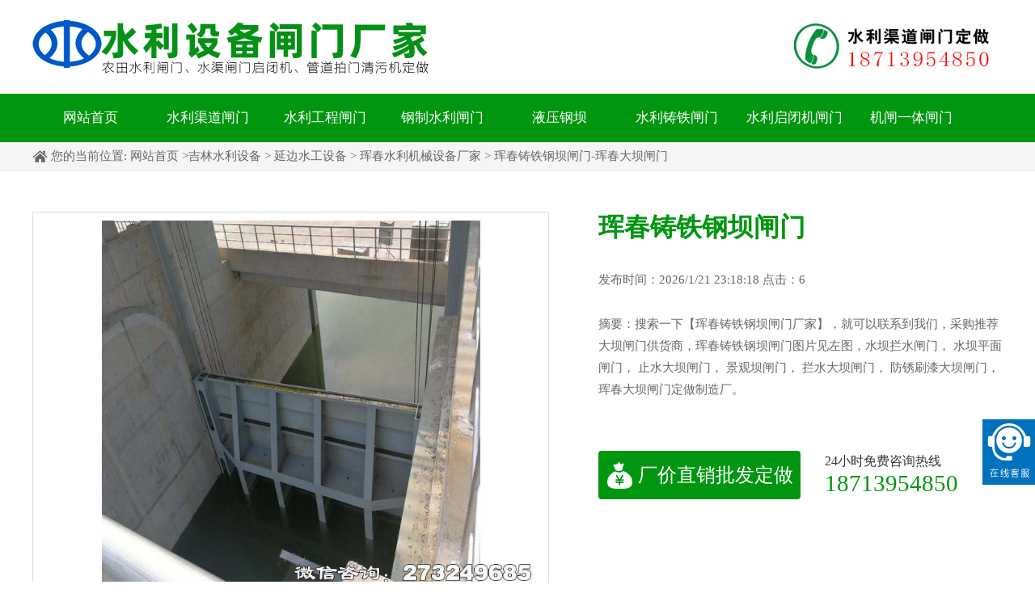

--- FILE ---
content_type: text/html; Charset=utf-8
request_url: http://syfbkgx.com/222404_huichun/34.html
body_size: 13927
content:

<!DOCTYPE html>
<html>
<head>
<meta http-equiv="Content-Type" content="text/html; charset=utf-8">
<meta http-equiv="X-UA-Compatible" content="IE=100">
<meta name="viewport" content="width=device-width, initial-scale=1, maximum-scale=1">
<meta name="applicable-device" content="pc,mobile">
<meta http-equiv="Cache-Control" content="no-transform">
<meta http-equiv="Cache-Control" content="no-siteapp">
<title>珲春铸铁钢坝闸门_珲春大坝闸门</title>
<meta name="keywords" content="珲春铸铁钢坝闸门" />
<meta name="description" content="珲春铸铁钢坝闸门,珲春大坝闸门厂家直销，吉林省延边州珲春市行政区划代码为：222404，珲春市隶属于延边州，所以电话区号是：0440，吉林水利启闭机械有限公司是水利行业卷扬启闭机、螺杆启闭机、钢制闸门、铸铁闸门、回转式清污机、拍门专业生产厂家,产品结构合理、性能可靠。定做铸铁钢坝闸门销售到吉林延边珲春市。" />	
<link href="/skins/031/static/css/style.css" type="text/css" rel="stylesheet" media="all">
<script type="text/javascript" src="/skins/031/static/js/jquery.js"></script>
<script type="text/javascript" src="/skins/031/static/js/my.js"></script>
</head>
<body>
<script>
(function(){
    var bp = document.createElement('script');
    var curProtocol = window.location.protocol.split(':')[0];
    if (curProtocol === 'https') {
        bp.src = 'https://zz.bdstatic.com/linksubmit/push.js';
    }
    else {
        bp.src = 'http://push.zhanzhang.baidu.com/push.js';
    }
    var s = document.getElementsByTagName("script")[0];
    s.parentNode.insertBefore(bp, s);
})();
</script>
<div class="head w1200">
  <div class="tel"><a href="tel:18713954850" class="pc"><img src="/skins/031/static/tel_1.jpg"></a><a href="tel:{sdcms_shouji}" class="yd"></a></div>
  <div class="logo"><a href="/" title="{sdcms_ming}"><img src="/skins/031/static/logo.png" alt="{sdcms_ming}" class="pc"><img src="/skins/031/static/logom.png" alt="{sdcms_ming}" class="yd"></a></div>
</div>
<div class="nav">
  <ul>
    <li><a href="/">网站首页</a> </li>
	
	 
   <li class="v1"> <a href="/qudaozhamen/">水利渠道闸门</a> </li>
  
   <li class="v1"> <a href="/shuilizhamen/">水利工程闸门</a> </li>
  
   <li class="v1"> <a href="/gangzhizhamen/">钢制水利闸门</a> </li>
  
   <li class="v1"> <a href="/yeyagangba/">液压钢坝</a> </li>
  
   <li class="v1"> <a href="/zhutiezhamen/">水利铸铁闸门</a> </li>
  
   <li class="v1"> <a href="/qibijizhamen/">水利启闭机闸门</a> </li>
  
   <li class="v1"> <a href="/jizhayiti/">机闸一体闸门</a> </li>
  
  </ul>
</div>
<div class="nav1">
  <ul>
  	 
   <li class="v1"> <a href="/yeyagangba/">液压钢坝</a> </li>
  
   <li class="v1"> <a href="/zhutiezhamen/">水利铸铁闸门</a> </li>
  
   <li class="v1"> <a href="/shuilizhamen/">水利工程闸门</a> </li>
  
   <li class="v1"> <a href="/buxiugangzhamen/">不锈钢闸门</a> </li>
  
   <li class="v1"> <a href="/qibijizhamen/">水利启闭机闸门</a> </li>
  
   <li class="v1"> <a href="/jizhayiti/">机闸一体闸门</a> </li>
  
   <li class="v1"> <a href="/qudaozhamen/">水利渠道闸门</a> </li>
  
   <li class="v1"> <a href="/gangzhizhamen/">钢制水利闸门</a> </li>
  
  </ul>
</div>
<div class="wz">
  <p>您的当前位置: <a href="/">网站首页</a> ><a href=/220000_jilin.html>吉林水利设备</a> > <a href=/222400_yanbian.html>延边水工设备</a> > <a href=/222404_huichun.html>珲春水利机械设备厂家</a> >  珲春铸铁钢坝闸门-珲春大坝闸门</p>
</div>
<div class="line_pro w1200">
    <div class="line_left">
        <h1>珲春铸铁钢坝闸门</h1>
		<p>发布时间：2026/1/21 23:18:18 点击：6</p>
   <p>摘要：搜索一下【珲春铸铁钢坝闸门厂家】，就可以联系到我们，采购推荐大坝闸门供货商，珲春铸铁钢坝闸门图片见左图，水坝拦水闸门，
				  水坝平面闸门，
				  止水大坝闸门，
				  景观坝闸门，
				  拦水大坝闸门，
				  防锈刷漆大坝闸门，
				  珲春大坝闸门定做制造厂。
</p>

    <dl>
    <dd><span>24小时免费咨询热线</span><a href="tel:18713954850"><strong></strong><script src="/dh.js"></script></a></dd>
      <dt><a href="tel:18713954850" target="_self" rel="nofollow"><img src="/skins/031/static/picture/qd.png" width="29">厂价直销批发定做</a></dt>      
    </dl>
    </div>
  <div class="line_img"><div class="sycptu"><img src="/pic/shuilizhamen/daba/12.jpg" alt="珲春铸铁钢坝闸门" class="cptuimg"></div> </div>
</div>
<div class="menu">
  <ul>
    <li class="hover"><a href="javascript:;">产品介绍</a></li>
  </ul>
</div>
<div class="content">
  <div class="pro"> 
	<h3>珲春铸铁钢坝闸门_珲春大坝闸门由吉林水利水工机械设备订制<a href="/dabazhamen/"><font color="#009933">大坝闸门厂家</font></a>供应销售，<font color="#FF0000">采购咨询微信：<script src="/dh.js"></script></font></h3>
	<p>大坝闸门生产厂家，提供优质铸铁钢坝闸门图片，河北禹清水利设备有限公司是一家水利设备生产厂家,主要产品有水利闸门、水利工程闸门、液压钢坝、闸门液压启闭机、钢坝闸门、翻板闸、景观闸、卧倒门等,产品畅销全国。启闭机闸门现货销售。采购大坝闸门找厂家咨询价格，铸铁钢坝闸门规格参数，联系技术员文工,保证质量和价格，钢制拍门，启闭机闸门，清污格栅机，固定卷扬启闭机，钢制闸门企业；
0铸铁钢坝闸门生产厂家，电动钢坝平板闸门，
				  水库水坝闸门，
				  防锈刷漆大坝闸门，
				  铸铁钢坝闸门，
				  水坝止水闸门，
				  水坝拦水闸门，
				  	工厂直销批发,可定做。
  </div>  
  <h2>珲春大坝闸门相关推荐</h2>
  <div class="prolist_m1">


<dl>
<dt class="sycptu"><a href="/222404_huichun/29.html"><img src="/pic/shuilizhamen/daba/7.jpg" alt="珲春水坝止水闸门"></a></dt>
<dd><a href="/222404_huichun/29.html">珲春水坝止水闸门</a></dd>
</dl>

<dl>
<dt class="sycptu"><a href="/222404_huichun/28.html"><img src="/pic/shuilizhamen/daba/6.jpg" alt="珲春水坝拦水闸门"></a></dt>
<dd><a href="/222404_huichun/28.html">珲春水坝拦水闸门</a></dd>
</dl>

<dl>
<dt class="sycptu"><a href="/222404_huichun/27.html"><img src="/pic/shuilizhamen/daba/5.jpg" alt="珲春水坝平面闸门"></a></dt>
<dd><a href="/222404_huichun/27.html">珲春水坝平面闸门</a></dd>
</dl>

<dl>
<dt class="sycptu"><a href="/222404_huichun/26.html"><img src="/pic/shuilizhamen/daba/4.jpg" alt="珲春止水大坝闸门"></a></dt>
<dd><a href="/222404_huichun/26.html">珲春止水大坝闸门</a></dd>
</dl>

<dl>
<dt class="sycptu"><a href="/222404_huichun/25.html"><img src="/pic/shuilizhamen/daba/3.jpg" alt="珲春景观坝闸门"></a></dt>
<dd><a href="/222404_huichun/25.html">珲春景观坝闸门</a></dd>
</dl>

<dl>
<dt class="sycptu"><a href="/222404_huichun/24.html"><img src="/pic/shuilizhamen/daba/2.jpg" alt="珲春拦水大坝闸门"></a></dt>
<dd><a href="/222404_huichun/24.html">珲春拦水大坝闸门</a></dd>
</dl>

<dl>
<dt class="sycptu"><a href="/222404_huichun/35.html"><img src="/pic/shuilizhamen/daba/13.jpg" alt="珲春防锈刷漆大坝闸门"></a></dt>
<dd><a href="/222404_huichun/35.html">珲春防锈刷漆大坝闸门</a></dd>
</dl>

<dl>
<dt class="sycptu"><a href="/222404_huichun/23.html"><img src="/pic/shuilizhamen/daba/1.jpg" alt="珲春大坝拦水闸门"></a></dt>
<dd><a href="/222404_huichun/23.html">珲春大坝拦水闸门</a></dd>
</dl>
	
  </div>
</div>
 <marquee scrollAmount=6 width=100% onmouseover=stop() onmouseout=start()><a href='/252_191zhamen.html' title='河流截流闸门'>河流截流闸门</a>　<a href='/103_320zhamen.html' title='水库防洪取水闸门'>水库防洪取水闸门</a>　<a href='/159_51zhamen.html' title='防洪墙闸门'>防洪墙闸门</a>　<a href='/384_396zhamen.html' title='农业灌溉渠道泄洪闸门'>农业灌溉渠道泄洪闸门</a>　<a href='/628_146zhamen.html' title='渠道工程施工期临时泄水闸门'>渠道工程施工期临时泄水闸门</a>　<a href='/0_510zhamen.html' title='防洪应急钢坝闸门'>防洪应急钢坝闸门</a>　<a href='/131_476zhamen.html' title='泵站排水干渠闸门'>泵站排水干渠闸门</a>　<a href='/431_118zhamen.html' title='灌溉干渠钢坝闸门'>灌溉干渠钢坝闸门</a>　<a href='/449_102zhamen.html' title='工业用水取水口闸门'>工业用水取水口闸门</a>　<a href='/636_700zhamen.html' title='小型排水支沟闸门'>小型排水支沟闸门</a>　　<a href='/175_85paimen.html' title='水库库中拍门'>水库库中拍门</a>　<a href='/255_19paimen.html' title='城市污水处理厂进水拍门'>城市污水处理厂进水拍门</a>　<a href='/305_136paimen.html' title='碳钢铸钢拍门'>碳钢铸钢拍门</a>　<a href='/50_80paimen.html' title='稻田排水拍门'>稻田排水拍门</a>　<a href='/40_312paimen.html' title='手动拍门阀'>手动拍门阀</a>　　<a href='/162_214qibiji.html' title='工程启闭机'>工程启闭机</a>　<a href='/213_64qibiji.html' title='翻板闸门启闭机'>翻板闸门启闭机</a>　<a href='/225_165qibiji.html' title='固定启闭机'>固定启闭机</a>　<a href='/107_21qibiji.html' title='快速卷扬启闭机'>快速卷扬启闭机</a>　<a href='/83_128qibiji.html' title='侧摇式启闭机'>侧摇式启闭机</a>　　<a href='/169_44qingwuji.html' title='水渠清污机'>水渠清污机</a>　<a href='/167_194qingwuji.html' title='水电站尾水口清污机'>水电站尾水口清污机</a>　<a href='/84_132qingwuji.html' title='水电站回转式清污机'>水电站回转式清污机</a>　<a href='/84_89qingwuji.html' title='水电站回转式清污机'>水电站回转式清污机</a>　<a href='/169_84qingwuji.html' title='水渠清污机'>水渠清污机</a>　</marquee>
<div class="foot_pc">
    <div class="foot-box">
        <div class="foot-box-menu">
		 
  <ul>
<dl><a href="/gangzhizhamen/" rel="nofollow">钢制水利闸门</a></dl>

<dd><a href="/222404_huichun/54.html">平面钢板闸门</a></dd>
     
<dd><a href="/222404_huichun/53.html">平面滑动钢制闸门</a></dd>
     
<dd><a href="/222404_huichun/52.html">平面单向钢闸门</a></dd>
     
<dd><a href="/222404_huichun/51.html">平板钢坝铸铁闸门</a></dd>
     
<dd><a href="/222404_huichun/50.html">平板钢制闸门</a></dd>
      
</ul>

  <ul>
<dl><a href="/yeyashiqibiji/" rel="nofollow">液压式启闭机</a></dl>

<dd><a href="/222404_huichun/262.html">集成式液压启闭机</a></dd>
     
<dd><a href="/222404_huichun/261.html">闸门液压启闭机</a></dd>
     
<dd><a href="/222404_huichun/260.html">移动液压启闭机</a></dd>
     
<dd><a href="/222404_huichun/259.html">渠道闸门液压启闭机</a></dd>
     
<dd><a href="/222404_huichun/258.html">液压式闸门启闭机</a></dd>
      
</ul>

  <ul>
<dl><a href="/boligangpaimen/" rel="nofollow">玻璃钢拍门</a></dl>

<dd><a href="/222404_huichun/312.html">轻质玻璃钢拍门</a></dd>
     
<dd><a href="/222404_huichun/311.html">耐腐蚀管道玻璃钢拍门</a></dd>
     
<dd><a href="/222404_huichun/310.html">管道口玻璃钢拍门</a></dd>
     
<dd><a href="/222404_huichun/309.html">玻璃钢管道拍门</a></dd>
     
<dd><a href="/222404_huichun/308.html">玻璃钢污水拍门</a></dd>
      
</ul>

  <ul>
<dl><a href="/shuikuzhamen/" rel="nofollow">水库蓄排水闸门</a></dl>

<dd><a href="/222404_huichun/112.html">水库用钢制闸门</a></dd>
     
<dd><a href="/222404_huichun/111.html">水库液压闸门</a></dd>
     
<dd><a href="/222404_huichun/110.html">水库泄洪闸门</a></dd>
     
<dd><a href="/222404_huichun/109.html">水库水电站液压闸门</a></dd>
     
<dd><a href="/222404_huichun/108.html">水库止水闸门</a></dd>
      
</ul>

   
       </div> 
        <div class="foot-box-contact">
            <div class="foot-box-contact-left"><img src="/187w.jpg"></div>
            <div class="foot-box-contact-right">
			    <h4>联系我们</h4>
			    <li><b>延边水利机械设备生产基地</b></li>
			    <li><b>产品咨询:</b>18713954850</li>
			    <li><b>添加微信:</b>273249685</li>
			    <li>延边水利闸门启闭机设备按需生产定制</li>
			</div>           			
	    </div>		
	</div>
</div>

<div class="foot-powerby">
    <div class="foot-powerby-box">
        <p>Copyright © 2014-2025  延边水利水工机械设备定做 版权所有
		    水利启闭机、钢制水闸门、铸铁闸门启闭机、螺杆启闭机、卷扬式启闭机、水利拍门、水工机械设备及配件生产厂家
        </p>
    </div>
</div>
<link href="/skins/031/static/css/style2.css" type="text/css" rel="stylesheet" media="all">
<script>(function(){var st = document.createElement("script");st.src = "https://c.ibangkf.com/i/c-cj2953_102827.js";var s = document.getElementsByTagName("script")[0];s.parentNode.insertBefore(st, s);})();</script>
<script>
(function(){
    var bp = document.createElement('script');
    var curProtocol = window.location.protocol.split(':')[0];
    if (curProtocol === 'https') {
        bp.src = 'https://zz.bdstatic.com/linksubmit/push.js';        
    }
    else {
        bp.src = 'http://push.zhanzhang.baidu.com/push.js';
    }
    var s = document.getElementsByTagName("script")[0];
    s.parentNode.insertBefore(bp, s);
})();
</script>
<script type="text/javascript" src="/ddh.js"></script>
</body>
</html>

--- FILE ---
content_type: text/css
request_url: http://syfbkgx.com/skins/031/static/css/style.css
body_size: 72259
content:



*{ margin:0; padding:0;}
body {color:#666;font:15px/27px Microsoft Yahei,����; background-color:#fff;}
h1,h2,h3,h4,h5{color:#00132b;}
a{text-decoration:none; color:#666; cursor:pointer;}
a:hover{cursor:pointer; text-decoration:none; color:#009610; }
.clear{clear:both; overflow:hidden;  }
img{border:none;}
ul,ol,li{ list-style:none;}
.left{ float:left;}
.right{ float:right;}
@-webkit-keyframes aase{
	0%{-webkit-transform: rotateY(0deg);}
	100%{-webkit-transform: rotateY(360deg);}
}
@-moz-keyframes aase{
	0%{-moz-transform: rotateY(0deg);}
	100%{-moz-transform: rotateY(360deg);}
}
@keyframes aase{
	0%{transform: rotateY(0deg);}
	100%{transform: rotateY(360deg);}
}


/*kefu*/
.floating_ck{position:fixed;right:0;top:200px;*top:200px; z-index:999}
.floating_ck dl dd{position:relative; background-color:#009610; margin-bottom:3px;text-align:center;cursor:pointer;}
.floating_ck dl dd a,.floating_ck dl dd p{ width:100%; position:relative }  .floating_ck dl dd img{ margin:0 auto; text-align:center} .floating_ck dl dd p{ text-align:center}
.floating_ck dl dd:hover .floating_left{display:block;}
.quote,.qrcord{ padding:8px 0 4px}  
.floating_ck dl dd a,.floating_ck dl dd p{ color:#fff}
.floating_ck dl dd a img{ display: inline-block; text-align:center; margin:0 auto}
.floating_left{position:absolute;left:-190px;top:0px;width:300px; z-index:999;height:78px; line-height:78px;background:#009610;  display:none;}
.floating_left a{color: #fff;}
.floating_ewm p{color: #Fff;}
.floating_ewm .qrcord_p01{font-size:12px;line-height:20px;}
.floating_ewm .qrcord_p02{font-size:20px;}
#LRdiv0,#LRfloater0{ display:none;}
/*404*/
#LRdiv1 p{ line-height:1em;}
.banner0{ margin:40px auto 30px; margin:0 auto; width:75%; max-width:650px;}
.banner0 img{ width:100%; height:auto;}
.wrong{ max-width:1200px; margin:10px auto 0; text-align:center;line-height:1.5em;font-size:20px; }
.wrong img{ width:100%; max-width:700px; height:auto;}
.product-sub{max-width:1200px; margin:0 auto 30px; text-align:center;}
.product-sub p { padding: 20px 0 9px 0; text-align:center;font-size:20px; line-height:22px; }
.product-sub p a { line-height:30px; padding: 0 9px 0 9px; display:inline-table;}
.sitle-sub{ font-size:24px; font-weight:600; color:#333;}
/*404*/
.yddb{display:none;position:fixed;background-color:#00132b; bottom:0; left:0;z-index:999;  width:100%;}
.yddb ul{ list-style:none;height:45px; display:-webkit-box; -webkit-box-orient:horizontal;}
.yddb ul li{-webkit-box-flex:1; display:-webkit-box; -webkit-box-orient:vertical; height:45px;font-size:14px; text-align:center;}
.yddb ul li a{ font-size:14px;height:50px; color:#fff; display:block; width:100%;text-align:center;}
.yddb ul li img{ width:24px; height:24px; margin:3px auto 0px;overflow:hidden;}
.yddb ul li a:hover{height:45px;color:#fff; text-align:center;}
.yddb ul li span{ margin-top:0px; width:100%; font-size:14px; height:16px; display:block;line-height:16px;}
.yddb ul li:nth-child(1){ border-right:1px solid #666;}
.yddb ul li:nth-child(3){ background-color:#009610;} 
.content1,.content0{ width:100%; display:block;}
.w1200{ width:100%; max-width:1200px; margin:0 auto; overflow:hidden;}
.head{ width:100%; padding:15px 0 20px;overflow:hidden;}
.logo{ width:45%;}
.logo img{ width:auto;float:left; }
.logo .yd,.tel .yd{ display:none;}
.tel{ width:22%; float:right;}
.tel img{width:100%; height:auto;}
.nav{ width:100%; background-color:#009610; height:60px;}
.nav ul{ max-width:1200px; margin:0 auto;}
.nav ul li{ width:12%; *width:12.2%; margin-right:1px; text-align:center; float:left; font-size:17px; position:relative; height:60px; line-height:60px;}
.nav ul li a{color:#fff;display:block;}
.nav ul li a:hover{color:#ffffff;  }
.nav ul li:hover{background-color:#4ab344;}
.nav ul li.hover a{ background-color:#4ab344;font-weight:600; display:block; color:#fff;}
.nav ul li dl,.nav ul li .cpfl {display:none; } 
.nav ul li:hover .cpfl{ width:900px;display:inherit;z-index:99999;border-bottom:3px solid #009610; z-index:999999; background:#fff; position:absolute;top:60px;left:-45px;transition:all 0.3s ease-in; -webkit-transition:all 0.3s ease-in; overflow:hidden;}
.cpfl .cp{ width:14%; padding:0 1% 10px; text-align:left; text-indent:10px; float:left;}
.cpfl .cp h5{ width:100%; font-size:16px; margin:10px 0 10px; line-height:35px; border-bottom:1px solid #ddd; font-weight:bold; color:#333;}
.cpfl .cp h5 a:hover,.cpfl .cp p a:hover,.cpfl .cp span a:hover,.nav ul li.hover dl a:hover,.nav ul li.hover .cpfl p a:hover,.nav ul li.hover .cpfl h5 a:hover{ text-decoration:underline;color:#009610;}
.cpfl .cp h5 a{ color:#333;}
.cpfl .cp p span a,.nav ul li.hover .cpfl .cp p span a{color:#f90; margin-top:0; font-size:14px;}
.cpfl .cp p{width:100%; height:35px; color:#666;border:none; font-size:14px;line-height:35px;overflow:hidden;}
.cpfl .cp p img{ vertical-align:middle; margin-left:3px; width:28px; height:auto;}
.cpfl .cp p a{color:#666;}
.nav ul li.hover .cpfl h5 a{color:#333;background-color:#fff;}
.nav ul li.hover dl a,.nav ul li.hover .cpfl p a{ color:#666; background-color:#fff; font-weight:normal;}
.nav ul li:hover dl{ width:168px;display:block; z-index:99999; position:absolute;top:60px;left:0px;transition:all 0.3s ease-in; -webkit-transition:all 0.3s ease-in; overflow:hidden;}
.nav ul li:hover dl dd{width:100%; height:40px; text-align:center;background-color:#fff;font-size:15px; border-bottom:1px solid #ddd;line-height:40px;overflow:hidden;}
.nav ul li:hover dl dd a {display:block;height:40px; color:#666; line-height:40px;}
.nav ul li:hover dl dd a:hover {height:40px; line-height:40px;text-decoration:underline;color:#009610;display:block;}
.nav1{ width:100%;display:none;border-top:1px solid #ddd; background:#fff;  border-bottom:1px solid #ddd; overflow:hidden;}
.nav1 ul{width:100%;height:35px; font-size:16px; line-height:35px;}
.nav1 ul li{ width:14.2%; float:left; text-align:center;}
.nav1 ul li a{ width:100%;color:#333;display:block;color:#FFFFFF;}
.nav1 ul li.hover a{ display:block; color:#009610; border-bottom:2px solid #009610;}
/*banner��ʼ*/
.bann{max-width:1920px; margin:0 auto;}
.bann img{width:100%; height:auto;}
.dt_yd{ display:none;}


/*banner��ʼ*/
.index_banner{position:relative;max-width:1900px; margin:0 auto; overflow:hidden;}
.index_banner ul{overflow:hidden;}
.index_banner li{position:absolute;top:0;left:0;overflow:hidden;width:100%;}
.index_banner li img{ width:100%; height:auto; }
.index_banner li a{display:block;margin:0 auto;}
.index_banner cite{position:absolute;bottom:20px; *bottom:40px;left:50%;z-index:999; text-align:center;display:block;margin-left:-80px;width:280px;height:15px; line-height:15px;_display:none;}
.index_banner cite span{float:left;display:inline;margin:0px 5px 0;width:10px;-webkit-transition: all 0.3s ease; transition: all 0.3s ease;  height:10px; border-radius:100px;background-color:#fff;text-indent:-999em;cursor:pointer; }
.index_banner cite span:hover{background-color:#fff;}
.index_banner cite span.cur{background-color:#00ab21;width:35px;height:10px;border-radius:10px;cursor:default;}
/*banner����*/

/*��Ƶ��ʼ*/
.video-opacity{position:fixed;width:100%;height:100%;top:0;left:0;background:#000;filter:alpha(Opacity=50);opacity:0.5;z-index:100;}
.video-wrap{position:fixed;width:962px;height:558px;left:50%;margin-left:-496px;top:50%;margin-top:-279px;z-index:101;}
.video-wrap .close{position:absolute;display:block;width:50px;height:50px;top:0;right:-62px; background:url(../image/video-close.png) no-repeat;}
.video-wrap .close:hover{-webkit-transition:-webkit-transform .2s ease-in;-moz-transition:-moz-transform .2s ease-in;-o-transition:-o-transform .2s ease-in;transition:transform .2s ease-in;-moz-transform:rotate(180deg);-webkit-transform:rotate(180deg);-o-transform:rotate(180deg);transform:rotate(180deg);}
.cclos{display:block;float:right;font-size:24px;cursor:pointer; padding:2px;margin:2px 10px 2px 0;}
#popcenter{background: #FFFFFF;}
#tmpAreaLmtDiv{top:5%; position:fixed; width:508px; height:760px; z-index:9999; margin:auto;left:0;right:0;background:#ffffff; border:2px #ccc solid;display:none; }
/*��Ƶ����*/

.main1,.main4{max-width:1200px; padding:60px 0 0; margin:0px auto 0; overflow:hidden;}
.main2{max-width:1200px; padding:0 0; margin:0px auto 0; overflow:hidden;}
.main1 h3,.main4 h2,.main5 h3{ width:100%; line-height:48px; font-size:1.2em;font-weight:normal; text-align:center;}
.main1 h3 span,.main4 h2 span,.main5 h3 span{ font-size:1.2em; margin-left:15px; }
.main1 h3 a,.main2_l .main4 h2 a,.main5 h3 a{ color:#00132b;}
.main1 h3 a:hover,.main2_l h1 a:hover,.main4 h2 a:hover,.main5 h3 a:hover{ color:#00ab21;}
.main1 ul{margin-left:-2%;}
.main1 ul li{ width:18%; margin:20px 0 0px 2%; float:left; }
.main1 ul li dl{ width:100%;position:relative;}
.main1 ul li dl dt{width:100%;overflow:hidden;}
.main1 ul li dl dt img{width:100%;overflow:hidden;}
.main1 ul li dl dd{width:100%; text-align:center;position:absolute;transition: all 1s; font-size:18px;height:2em; line-height:2em;display:none; bottom:0;  font-size:17px; position:absolute; height:2.5em; line-height:2.5em; background-color:rgba(2,2,2,0.6);filter: progid:DXImageTransform.Microsoft.Gradient(startColorstr=#8222222,endColorstr=#8222222);}
.main1 ul li dl dd a{ padding:0 10px; display:block; color:#fff;}
.main1 ul li dl:hover dd a{display:block; color:#fff;}
.main1 ul li dl:hover dt img{transition-delay: 0s; transition-duration: 0.4s; transition-property: all; transition-timing-function: ease;-moz-transition-delay: 0s; -moz-transition-duration: 0.4s; transform: scale(1.2, 1.2);	}
.main1 ul li dl:hover dd{ display:block; bottom:0;}
.main2_l{ /*width:36%;*/ float:left;}
.main2_l h2{ text-align:center;}
.main2_l h1{ width:100%; margin-top:20px; margin-end:20px; line-height:auto; font-size:1.6em; text-align:center;color:#FF0000;}
.main2_l h1 span{ font-size:32px; }
.main2_l h1 i img{ vertical-align:top; margin-top:15px; margin-left:10px;}
.main2_l p{ margin:20px auto 25px;color:#009610;font-size:1em; line-height:2em; text-indent:2em;}
.main2_l ul{ width:100%;}
.main2_l ul li{ width:45%; margin:0 2.5%; float:left; text-align:center;}
.main2_l ul li p{ width:100%; margin:0 0px;font-size:18px; color:#009610;}
.main2_l ul li p strong{font-size:48px;}
.m2yd{ display:none;}
.main2_r{ width:60%; float:right;}
/*�л���ʼ*/
#banner_tabs1{position:relative; overflow:hidden;}
#banner_tabs1 ul{ width:100%;overflow:hidden;}
#banner_tabs1 li{position:absolute;top:0;left:0;overflow:hidden;width:100%;}
#banner_tabs1 li img{ width:100%; height:auto;}
#banner_tabs1 li p{ position:absolute; text-indent:15px; font-size:22px; bottom:5px; padding-bottom:3px;color:#fff; line-height:45px; width:100%;background-color:rgba(0,0,0,0.40);filter: progid:DXImageTransform.Microsoft.Gradient(startColorstr=#67000000,endColorstr=#67000000);}
#banner_tabs1 li a{display:block;margin:0 auto;}
#banner_tabs1 cite{position:absolute; padding-bottom:8px;bottom:5px;right:10px;z-index:999; text-align:right;display:block;height:15px; line-height:15px;_display:none;}
#banner_tabs1 cite span{float:left;display:inline;margin:1px 5px 0;width:10px; height:10px; border-radius:50%;background-color:#eee;text-indent:-999em;cursor:pointer; }
#banner_tabs1 cite span:hover{background-color:#eee;}
#banner_tabs1 cite span.cur{background-color:#00ab21;width:12px; margin-top:0;height:12px;cursor:default;}
/*�л�����*/


.main3{ width:100%;line-height:120px; color:#fff; background:url(../image/syhf.jpg) center 0;background-attachment:fixed; overflow:hidden;}
.main3 dl{max-width:1200px; margin:0 auto; }
.main3 dl dt{ float:left; font-size:30px; margin-top:10px;}
.main3 dl dd{ float:right; text-align:right; font-size:21px;}
.main3 dl dd strong{font-size:48px; font-weight:normal;}
.main3 dl dd span{ padding:0 20px;overflow:hidden;}
.main4 ul{margin-bottom:10px;}
/*
.main4 ul li{ width:29%; margin:20px 0 0px 4.33%; background-color:#f5f5f5; float:left;overflow:hidden; }
.main4 ul li .img{ width:100%; overflow:hidden;}
.main4 ul li .img img{ width:100%; height:auto;}
.main4 ul li h4{ font-size:22px; height:1.5em; line-height:1.5em;font-weight:normal; margin:15px 15px 10px; white-space:nowrap; text-overflow:ellipsis;overflow:hidden;}
.main4 ul li h4 a{color:#222;}
.main4 ul li h4 a:hover{color:#00ab21;}
.main4 ul li p{margin:0px 15px 15px;line-height:1.9em; height:5.7em; overflow:hidden; }
.main4 ul li .img:hover img{transition-delay: 0s; transition-duration: 0.4s; transition-property: all; transition-timing-function: ease;-moz-transition-delay: 0s; -moz-transition-duration: 0.4s; transform: scale(1.2, 1.2);	}
*/
.main5{max-width:1200px; padding:60px 0 0; margin:0px auto 60px; overflow:hidden;}
.main5 ul{margin-left:-2.5%; margin-bottom:10px;}
.main5 ul li{ width:17.5%; margin:35px 0 0px 2.5%; text-align:center; float:left;overflow:hidden; }
.main5 ul li span{ width:90%; max-width:120px; height:auto; display:block; margin:0 auto; padding:15px; box-sizing:border-box; background-color:#e9fea6; border-radius:50%; overflow:hidden;}
.main5 ul li span img{ width:100%; height:auto;}
.main5 ul li h4{ font-size:22px; height:1.5em; line-height:1.5em; text-align:center; font-weight:normal; margin:18px 15px 8px; white-space:nowrap; text-overflow:ellipsis;overflow:hidden;}
.main5 ul li:hover span img{ -webkit-animation: aase 0.8s 1; -moz-animation: aase 0.8s 1; animation: aase 0.8s 1;}
.main6{max-width:1200px; padding:1px 0 0; margin:0px auto 0; overflow:hidden;}
.foot_pc{ width:100%; background-color:#009610;}
.foot_pc p{color:#e2e2e0; max-width:1200px; margin:0 auto; text-align:center; color:#ababab;font-size:15px; line-height:35px; padding:0.3em 0; width:100%;}
.foot_pc p a{color:#ababab;}
.foot_pc p span,.foot_pc p strong{ font-weight:normal; margin-left:60px;}
/*index����*/



/*pro��ʼ*/
.content{ max-width:1200px; margin:0 auto;}
.content1{margin:0 auto;}
.cptp,.hidden_s{ width:100%; display:none; overflow:hidden;}
.cptp img{ width:100%;}
.ft{ width: 100%; display:block; position: relative;margin: 0 auto; overflow: hidden;}
.ft img{ width:100%;}
.go{ position:absolute;  top:10px; left:10px;display:block; width: 40px; height: 40px; border-radius: 20px;background-color:  rgba(0,0,0,0.5);float: left;}
.sy{position:absolute; top:10px; right:10px;float: right;display:block;width:40px; height:40px; border-radius:20px;background-color:  rgba(0,0,0,0.5);}
.go img,.sy img{width: 30px; height: 30px; padding: 5px; height: auto;}
.sy{position:absolute; top: 10px; right:10px;float: right;display:block;width: 40px; height:40px; border-radius:20px;background-color:  rgba(0,0,0,0.5);}

.wz{ width:100%; border-bottom:1px solid #ededed; background:#f5f5f5; }
.wz p{max-width:1200px; margin:0 auto;height:35px; line-height:35px;font-size:15px;color:#666; background:url(../image/wz.png) 0 center no-repeat; text-indent:23px; }
.wz p span{ font-weight:bold;}
.wz p a{color:#666;}
.wz p a:hover{color:#00ab21;}
.line_pro{width:100%; height:auto; padding-top:50px;}
.line_img {overflow:hidden;}
/*.line_img img{ width:100%; height:auto;}*/
.line_img img{ }
.line_left{ width:500px; margin-left:50px;  float:right;}
.line_pro h1,.line_left h1{font-size:32px; font-weight:600; color:#009610; line-height:1.2em; padding-bottom:5px; margin-bottom:10px;overflow:hidden;}
.line_left p{margin:28px auto;}
.line_left p strong,.line_left p span{font-weight:bold; color:#333;}
.line_left ul{ margin-left:-1%;}
.line_left ul li{ width:19%; margin-left:1%; float:left;}
.line_left ul li img{ width:100%; height:auto; }
.line_left dl{ width:100%; margin-top:62px; overflow:hidden;}
.line_left dl dt{ width:250px; display:inline-table; height:60px; font-size:24px; line-height:60px; color:#fff; border-radius:4px; background-color:#009610; text-align:center; overflow:hidden;}
.line_left dl dt a{ color:#fff;}
.line_left dl dt img{vertical-align:middle; width:32px; height:auto; margin-right:7px;}
.line_left dl dt:hover{background-color:#00132b;} 
.line_left dl dd{ width:220px;margin-left:25px; float:right;overflow:hidden;}
.line_left dl dd span{ width:100%; font-size:16px; line-height:1em; color:#333; margin-top:5px; display:block;}
.line_left dl dd a{ display:block; color:#009610; font-size:29px;padding-top:6px;}
.line_left dl dd a strong{ font-size:26px; line-height:1em; font-weight:normal;  letter-spacing:-1px; }
.line_left .ys{ width:100%; padding:20px 0 0px; color:#333;  overflow:hidden;}
.line_left .ys span{ width:24%;text-align:center; height:18px; line-height:18px; border-right:1px solid #d7d2d2; display:inline-table; text-align:center;}
.line_left .ys span img{vertical-align:middle;height:18px; margin-right:4px;}
.menu{max-width:1200px;margin:60px auto 10px; border-bottom:1px solid #d0cece; border-top:1px solid #d0cece; overflow:hidden;}
.menu ul{ margin:0 auto;}
.menu ul li{ float:left; text-align:center; width:20%;}
.menu ul li a{ line-height:3em; color:#666; display:block; font-size:18px;border-right:solid 1px #fff; }
.menu ul li a:hover{color:#00ab21;}
.menu ul li.hover a{color:#00ab21;border-bottom:2px solid #00ab21;}
.pro{ width:100%; margin:0 auto;}
.pro p{ width:100%;margin:15px 0; overflow:hidden;}
.pro p span{color:#E53333; font-weight:bold;}
.pro table{ margin:15px 0;}
.pro tr{ line-height:27px;}
.pro h2{ margin-top:35px;line-height:1.5em;font-size:28px; margin:30px auto 10px; font-weight:600; color:#2a2a2a;}
.pro_ys{ margin-left:-5%;margin-top:15px; overflow:hidden; }
.pro_ys dl{ width:45%; margin-left:5%;  padding-bottom:15px; float:left; overflow:hidden;}
.pro_ys dt{ float:left; width:60px; margin-top:5px;  float:left; margin-right:15px;}
.pro_ys dt img{ width:100%; height:auto;border-radius:100%;}
.pro_ys dd{ overflow:hidden;}
.pro_ys dd p{ width:100%; text-indent:0; margin:5px 0 5px;}
.pro_ys dd p span{ color:#ed1c24; font-weight:bold; font-size:16px;}
.pro_ys dd p strong{ color:#444; font-weight:600; font-size:18px;}
.pro_ys dl div{ background:#f6f6f6; height:35px; font-weight:bold; padding-left:15px; line-height:35px; margin-bottom:10px;}
.pro_case{ margin:50px auto 50px;  overflow:hidden;  }
.pro_case ul{margin-left:-2.5%;}
.pro_case li{float:left; width:47.4%;margin-left:2.5%; overflow:hidden;} 
.pro_case li dl{ padding:8px;border:1px solid #eeeeee;overflow:hidden;} 
.pro_case li dl dt{ width:240px; margin-right:15px; float:left; overflow:hidden}
.pro_case li dt img{ width:auto; height:auto;}
.pro_case li h4{font-size:20px; color:#000; font-weight:600; margin:5px 0 5px;white-space:nowrap; text-overflow:ellipsis;overflow:hidden; }
.pro_case li h4 a{ color:#333;}
.pro_case li h4 a:hover{ color:#00ab21;}
.pro_case li span{ color:#f30;}
.pro_case p{text-indent:0px; margin:5px 0 0; line-height:1.6em; max-height:6.4em;overflow:hidden}
.pro_case h3{height:45px; font-size:26px; line-height:45px; font-weight:600;color:#2a2a2a; margin-bottom:10px; }
/*.message{ max-width:1200px; margin:60px auto 50px; background:url(../images/message.jpg) top right no-repeat #f0f0f0; overflow:hidden}
.message .tit{ width:95%; margin:0 auto;}
.message .tit h3{font-size:30px;height:30px; color:#00ab21; padding:30px 0 10px; text-shadow:1px 1px 1px #fff;}
.message .tit p{ font-size:14px; width:90%;color:#666;  margin-top:15px; margin-bottom:15px;}
.message .tit span{ background:#65AFFA; padding:5px 7px; display:inline-table; margin:0 8px; color:#fff; font-size:16px;}
.message ul{ width:97%; margin:0 auto; overflow:hidden}
.message li{ width:47%; float:left; margin:0 1.5% 15px;}
.message li span{ float:left; width:90px; line-height:36px; font-size:16px;}  
.message li b{ color:#f33; margin-left:10px; line-height:44px;}
.message input.intxt {width:66%;margin:5px 0 2px; border:1px solid #D9D9D9; border-top:1px solid silver;background:#fff; line-height:36px; height:36px;color:#999; padding:0 4px;overflow:hidden; float:left;    }
.message textarea{border:1px solid #ccc;width:85.5%; height:100px; line-height:20px; margin:6px 0 0; padding:4px; background:#fff; color:#999;resize:none; float:left;}
.message .btn{width:100%;  margin-top:10px;}
.message .btn1{display:block; margin:20px auto 60px; width:200px;height:2.5em;line-height:2.5em; font-family:Microsoft Yahei,����; background-color:#009610;text-align:center;color: white; border:none; cursor:pointer; font-size:18px; overflow: hidden;}*/
.pstjtu{max-width:650px;max-height:550px;text-align:center;}

.group_form{margin:20px auto 30px;background: #eee; padding: 2%;}
.group_form h3,.Pro_con_l .group_form h3{ margin:15px 0 10px; text-align:left;height: 40px; text-indent:0; padding:0; background:none; font-weight:bold;line-height: 40px;color: #009610;  font-size: 24px; }
.group_form h3{ color:#333}
.Pro_con_l .group_form p,#Context .group_form p{clear: both; text-indent:0px; margin:0 auto; }
.group_form ul{width:100%;margin:0 auto 10px; }
.group_form li{margin:8px 0;width: 48.5%;}
.group_form .wbk{margin-top:10px;width:100%}
.group_form li span{width: 100%;display: block;overflow: hidden;text-align: left;font-size: 18px;line-height: 38px;color: #000;}
.group_form li span font{color:#009610;}
.group_form li input{height:46px;line-height:46px;width:100%;color: #666;font-size: 15px;background-color: #fff;    border: #bcbcbc 1px solid;
    border-radius:8px;text-indent: 35px;    box-sizing: border-box;}
.group_form li .tex_tel {background: url(../image/lytb2.png) no-repeat 12px center #fff;}
.group_form li .tex_user {background: url(../image/lytb1.png) no-repeat 10px center #fff;}
.group_form li .tex_message {font-family:΢���ź�,����;background: url(../image/lytb3.png) no-repeat 10px 17px #fff;padding: 15px 0 0;text-indent: 35px;width:100%; border: #bcbcbc 1px solid;
    border-radius:8px;height: 100px;line-height: 20px;font-size: 15px;color: #666;box-sizing: border-box;}
.group_form .button{ width:100%; overflow:hidden; padding-top:10px;}
.button input{color: #000;font-family:΢���ź�,����;height: 45px;line-height:30px;display: block;width: 220px;cursor: pointer;font-size: 16px; font-weight:bold; border-radius:2px;border: none; background: -webkit-gradient(linear, 0% 2%, 100% 10%,from(#ffcb01), to(#ffde5c));}
.button input:hover{background: -webkit-gradient(linear, 0% 2%, 100% 10%,from(#ffde5c), to(#ffcb01)); color: #242424; border: 2px solid #fdcc05;}

.group_zxfw{width: 100%;overflow: hidden;}
.group_zxfw em{width:180px;height: 180px;margin-right: 16px; background: url(../image/lyhxr.png) no-repeat;display: block;float: left;}
.group_zxfw h3{padding-top: 20px;font-size: 30px;}
.group_zxfw p{font-size: 16px;text-indent: 0;line-height: 36px;}
.group_zxfw p span{margin: 0 5px;}
.group_zxfw p span a{background:#009610;color: #fff;padding: 4px 10px;border-radius: 4px;white-space: nowrap;}
.group_zxfw p strong{font-size: 28px;margin: 0 5px;}
.group_zxfw p strong a{color: #009610;white-space: nowrap;}
.group_zxfw p i{font-style:normal;font-weight:700;}

@media only screen and (max-width: 660px){
.group_form li{width: 99.5%;}
.group_zxfw h3{font-size: 22px;padding-top: 0;margin-bottom: 0;}
.group_zxfw p{font-size: 14px;margin: 0;padding-left: 140px;}
.group_zxfw p strong{font-size: 18px;}
.group_zxfw em{width:140px;height: 150px;background-size: 100%;margin-right: 5px;}
}
@media only screen and (max-width: 400px){
.group_zxfw em {width:120px;height: 130px;}
.group_zxfw p{padding-left: 120px;}
.group_zxfw p span{margin: 0;}
.group_zxfw p span a{background: none;color: #eb0001;padding: 0;}
}
/*pro����*/

/*procenter��ʼ*/
.plc1{padding:30px 0; overflow:hidden;}
.pl{padding:0px 0 50px;}
.plc1 h2{ max-width:1200px; margin:0 auto 0px; text-indent:41px;line-height:1.3em;height:1.3em;background:url(../image/procen1.png) 0 center no-repeat; font-size:28px;font-weight:600; color:#2a2a2a; overflow:hidden;}
.plc1 h2 a{color:#00132b;}
.plc1 h2 span{ width:auto;float:right; font-size:16px;}
.plc_bg h2{ background:url(../image/procen2.png) 0 center no-repeat;color:#2a2a2a;}
.plc_bg h2 a{color:#009610;}
.plc1 ul{max-width:1200px;margin:10px auto 0;overflow:hidden; border-top:1px solid #ddd; }
.plc1 ul li{ width:23%; margin:25px 2% 25px 0%;border-bottom:2px solid #f3f3f4; float:left;overflow:hidden; }
*+html .plc1 ul li,*+html .pl ul li{width:22.5%;}
*+html .plc1 ul dl dd{ text-align:center;}
.plc1 ul dl dd a{color:#fff;padding:0px 30px;}
.plc1 ul dl dd img{ vertical-align:middle; margin-left:5px; padding:5px 0;width:20px; height:auto;}
.plc1 ul li img{width:100%; float:left;}
.plc1 ul li p,.pl ul li p{width:100%; text-align:center;background-color:#f3f3f4; font-size:18px;height:2.4em; line-height:2.4em;overflow:hidden;}
.plc1 ul li p a{ display:block;white-space:nowrap; padding:0 3px; text-overflow:ellipsis;overflow:hidden;}
.plc1 ul li:hover p a{color:#4c4e5d;}
.plc_bg ul li:hover p a{color:#009610;}
.plc1 ul li:hover img{opacity: 0.9;}
.plc1 ul li:hover{ border-bottom:2px solid #4c4e5d;}
.pl ul li:hover img{opacity: 0.9;}
.pl ul li:hover{ border-bottom:2px solid #009610;}
.plc_bg ul li:hover{ border-bottom:2px solid #009610;background-color:#fff;}
.plc_bg{ background:#f3f3f4;  padding:30px 0 30px; overflow:hidden;}
.plc_bg ul li p{ background-color:#fff;}
.fl{ width:100%;}
.fl dl{ margin-left:-0.5%;overflow:hidden;}
.fl dl dt{ color:#00132b; width:17.5%; margin:25px 0 25px 0.5%; float:left; text-align:center; font-size:36px; font-weight:600; line-height:125px; background-color:#fde06e;}
.fl dl dd{ width:19.5%; margin:25px 0 25px 0.5%; background-color:#eee; text-align:center; transition: all 0.3s ease;float:left; height:auto; padding:10px 0 5px;overflow:hidden; }
.fl dl dd img{width:80px;background-color:#fcfcfc; margin:0 auto; height:80px; border-radius:50%;overflow:hidden;}
.fl dl dd:hover img{ -webkit-animation: aase 1s 1; -moz-animation: aase 1s 1; animation: aase 1s 1;}
.fl dl dd .img2,.fl dl dd.hover .img1,.fl dl dd:hover .img1{ display:none;}
.fl dl dd a p{color:#00132b;font-size:17px;}
.fl dl dd.hover img,.fl dl dd:hover img{}
.fl dl dd.hover,.fl dl dd:hover{background-color:#009610;}
.fl dl dd.hover .img2,.fl dl dd:hover .img2{display:block;}
.fl dl dd.hover p,.fl dl dd:hover p{color:#fff; overflow:hidden;}
.prolist_m1{ margin:30px 0 10px -3%; overflow:hidden;}
.prolist_m1 dl{ width:22%; margin-left:3%;-webkit-transition: all 0s ease; transition: all 0s ease; margin-bottom:35px;float:left;}
.prolist_m1 dl dt{ width:100%; overflow:hidden;}
.prolist_m1 dl dt img{ width:100%;}
.prolist_m1 dl dd{ margin:1px 1%;text-align:center; height:2.5em; line-height:2.5em;white-space:nowrap; text-overflow:ellipsis; font-size:16px; border-bottom:3px solid #f3f3f3;  overflow:hidden;}
.prolist_m1 dl dd a{-webkit-transition: all 0s ease; transition: all 0s ease;}
.prolist_m1 dl dd p{ padding:0px 8px; text-align:center; font-size:15px; height:1.5em; line-height:1.5em; overflow:hidden;}
.prolist_m1 dl dd p span{ color:#ff3300;}
.prolist_m1 dl a:hover{color:#009610;}
.prolist_m1 dl:hover dd{border-bottom:3px solid #009610;}
.prolist_m1 dl:hover dt img,.solution_m1 dl:hover dt img{transition-delay: 0s; transition-duration: 0.4s; transition-property: all; transition-timing-function: ease;-moz-transition-delay: 0s;
    -moz-transition-duration: 0.4s;  transform: scale(1.1, 1.1);	-ms-transform:scale(1.1, 1.1); 	/* iE 9 */	-moz-transform:scale(1.1, 1.1); 		-webkit-transform:scale(1.1, 1.1); -o-transform:scale(1.1, 1.1);}
/*procenter����*/



/*solution��ʼ*/
.content{ max-width:1200px; margin:0 auto;}
.snav{background:#FFFfff; max-width:1200px; margin:40px auto 30px;overflow:hidden;}
.snav ul li{float:left; width:180px; margin-left:2px; line-height:3em;background:#f3f3f3; text-align:center; font-size:20px; overflow:hidden;}
.snav a{display:block; }
.snav li.hover a{background:#009610;display:block; color:#FFF;}
.solution_m1{ margin:10px 0 30px -2%; overflow:hidden;}
.solution_m1 h2{ font-size:28px;margin-left:3%; display:block; font-weight:600; line-height:1.5em; height:1.5em;overflow:hidden;}
.solution_m1 dl,.solution_m1 ul li{ width:22%; margin-left:3%;  margin-bottom:15px; margin-top:20px;float:left;-webkit-transition: all 0s ease; transition: all 0s ease; }
.solution_m1 dl dt{ width:100%; overflow:hidden;}
.solution_m1 dl dt img,.solution_m1 ul li img{ width:100%;}
.solution_m1 ul li p{ text-align:center; display:block; margin:10px auto 0;}
.solution_m1 dl dd{ width:100%; border-bottom:3px solid #f5f5f5;  padding:10px 0 15px; display:block;  overflow:hidden;}
.solution_m1 dl dd h3{ margin-bottom:5px;font-size:16px; height:1.5em; line-height:1.5em;white-space:nowrap; text-overflow:ellipsis; overflow:hidden; }
.solution_m1 dl dd h3 a{-webkit-transition: all 0s ease;color:#333; transition: all 0s ease;}
.solution_m1 dl dd h3 a:hover{color:#009610;}
.solution_m1 dl dd p{white-space:nowrap; text-overflow:ellipsis;  font-size:14px; height:1.3em; margin:5px 0; line-height:1.3em; overflow:hidden;}
.solution_m1 dl dd p span{ color:#ff3300;}
.solution_m1 dl dd h4{ padding:0px 8px; text-align:left; font-size:14px; height:2.6em; font-weight:normal; line-height:1.3em; overflow:hidden;}
.solution_m1 dl:hover dd{ border-bottom:3px solid #009610;}
/*solution����*/

/*videos��ʼ*/
.vd{ margin:40px 0 50px -2%; overflow:hidden;}
.vd dl{ width:22%; margin-left:3%;  margin-bottom:15px; margin-top:20px;float:left;-webkit-transition: all 0s ease; transition: all 0s ease; }
.vd dl dt{ width:100%; overflow:hidden;}
.vd dl dt img,.solution_m1 ul li img{ width:100%;}
.vd dl dd{ width:100%; border-bottom:3px solid #f5f5f5; text-align:center;  padding:10px 0 10px; display:block;  overflow:hidden;}
.vd dl:hover dd{ border-bottom:3px solid #009610;}
/*videos����*/


/*line��ʼ*/
.del_cp{overflow: hidden;}
.del_cp h3{ font-size:26px; line-height:2.5em; border-bottom:1px solid #ddd; background:url(../image/proh2bg.png) 0 center no-repeat; text-indent:15px; font-weight:600;}
.del_cp ul{ margin-top:25px; margin-left:-3%;}
.del_cp li{width:22%;float:left; margin-left:3%; margin-bottom:10px; text-align:center;}
*+html .del_cp ul{ margin-left:0;}
*+html .del_cp li{width:22%;margin-left:0.75%;margin-right:0.75%;}
.del_cp li img{ width:100%; float:left;}
.del_cp li p{ width:100%;line-height:2.5em; color:#555; height:2.5em; overflow:hidden;}
.del_cp li p a{white-space:nowrap; text-overflow:ellipsis;overflow:hidden; display:block;line-height:2.5em;height:2.5em; padding:0 3px; }
.line1{ max-width:1200px; margin:50px auto 0; height:1px; background-color:#eee;}
/*line����*/

/*m��ʼ*/
#cone1{ margin:10px auto 0px; overflow:hidden;  padding:10px 15px 15px; border:3px outset #eee;}
#cone1 p{clear:both;color:#666666;background:url(../image/dd.png) no-repeat left 2px; margin:5px auto 10px; text-indent:30px; }
#cone1 p span{ color:#009610;}
.ctel{ float:left; overflow:hidden}
.an{float:right; width:300px; overflow:hidden;}
.an a{ height:30px; font-size:16px;line-height:30px; display:block;}
.an a img{margin-right:3px; float:left; margin-top:3px;}
.botton3{font-size:30px; color:#333;font-weight:bold; display:inline-table;}
.mat1,.mat2,.mat3,.mat4,.mat5{ max-width:1200px; margin:40px auto 0; overflow:hidden;}
.mat1 h1{ font-size:32px; line-height:1.3em; font-weight:600; text-align:center;color:#00132b; display:block;}
.mat2 h2,.mat3 h2,.mat4 h2,.mat5 h2{ width:100%; line-height:48px; font-size:28px;font-weight:normal; margin:0 0 10px;}
.mat2 h2 span,.mat3 h2 span,.mat4 h2 span,.mat5 h2 span{ font-size:20px; margin-left:10px; color:#009610; }
.mat2 dl,.mat3 dl{ width:100%;}
.mat2 dl dt{ overflow:hidden; }
.mat3 dl dt p span{ color:#fff; width:20px; height:20px; line-height:20px; margin-right:5px; text-align:center; border-radius:50%; display:inline-table; overflow:hidden;}
.mat2 dl dt p,.mat3 dl dt p{ margin-bottom:10px; overflow:hidden;}
.mat2 dl dd{ overflow:hidden; float:right;margin-left:20px;}
.mat2 dl dd img,.mat3 dl dd img,.mat4 dl dd ul li img{ width:100%; height:auto;}
.mat3 dl dd{ float:left;width:450px; margin-right:20px;}
.mat4 dl dd{ width:400px; margin-top:20px;background-color:#f0f0f0; float:right;margin-left:20px;}
.mat4 dl dd ul{ padding:10px 8px 10px 10px; margin-left:-2%; }
.mat4 dl dd ul li{ width:48%; margin-left:2%; margin-bottom:10px; float:left;}
.mat4 dl dd ul li p{ text-align:center; margin:0 auto; background-color:#fff;}
.mat4 dl dd ul li p a{ padding:0px 3px;white-space:nowrap; display:block; text-overflow:ellipsis; overflow:hidden; height:2.5em;line-height:2.5em;}
.mat4 dl{ margin:15px auto 0;}
.mat4 h3{ font-size:16px; font-weight:600; color:#444; overflow:hidden;} 
.mat4 p{ margin:10px auto; overflow:hidden;}
.mat5 ul{margin-bottom:50px; width:100%; margin:0 0 70px -3%; overflow:hidden;}
.mat5 ul li{ width:22%; margin:5px 0 0% 1.5%; background:url(../image/wl_tbbg.png) right 50px no-repeat; text-align:center; float:left;overflow:hidden; }
.mat5 ul li span{ width:90px; height:90px;background-color:#FDCE06; display:block; margin:0 auto 10px; padding:15px;  border-radius:50%; overflow:hidden;}
.mat5 ul li span img{ width:100%; height:auto; display:block;}
.mat5 ul li h4{ font-size:18px; color:#333; line-height:1.5em; text-align:center; font-weight:normal; }
.mat5 ul li:hover span img{ -webkit-animation: aase 0.8s 1; -moz-animation: aase 0.8s 1; animation: aase 0.8s 1;}
/*m����*/


/*newcenter��ʼ*/
.bann{ width:100%;height:auto; color:#fff;position:relative; overflow:hidden;}
.bann img{ width:100%; line-height:normal;}
.bann dl{ padding:15px 20px; background-color:rgba(255,220,0,0.6);filter: progid:DXImageTransform.Microsoft.Gradient(startColorstr=#80ffde00,endColorstr=#80ffde00); border-radius:1px; text-shadow:1px 1px 1px #999; top:50%; margin-top:-70px;position:absolute; z-index:100;}
.bann dl dt{ width:100%;font-size:32px; line-height:1.5em; font-weight:600; }
.bann dl span{ width:60px; height:2px; background-color:#ffde00; display:block; margin:10px 0;}
.bann dl dd{ width:100%;font-size:18px;}
.nl_bg{ background:#f3f3f4;overflow:hidden;}
.nl_m1,.nl_m3,.nl_m5{max-width:1200px; padding:60px 0 60px; margin:0px auto 0; overflow:hidden;}
.nl_m1 h2,.nl_m2 h2,.nl_m3 h2,.nl_m5 h2{ width:100%; line-height:48px; text-align:center; font-size:36px;font-weight:normal;}
.nl_m1 h2 span,.nl_m2 h2 span,.nl_m3 h2 span,.nl_m5 h2 span{ font-size:16px; margin-left:10px; }
.nl_m1 h2 span a,.nl_m2 h2 span a,.nl_m3 h2 span a,.nl_m5 h2 span a{color:#00ab21;}
.nl_m1 h2 a,.nl_m2 h2 a,.nl_m3 h2 a,.nl_m5 h2 a{ color:#00132b;}
.nl_m1 ul{margin-left:-4.33%; margin-bottom:10px;}
.nl_m1 ul li{ width:29%; margin:20px 0 0px 4.33%; float:left;overflow:hidden; }
.nl_m1 ul li .img{ width:100%;position:relative; overflow:hidden; }
.nl_m1 ul li .img img{ width:100%; height:auto;}
.nl_m1 ul li .img span{ position:absolute; z-index:100; width:auto; line-height:2em; padding:5px 10px; bottom:0; background-color:rgba(0,0,0,0.6);filter: progid:DXImageTransform.Microsoft.Gradient(startColorstr=#70000000,endColorstr=#70000000);  display:block; color:#fff;}
.nl_m1 ul li h4{ font-size:21px; height:1.5em; padding-bottom:10px; border-bottom:1px solid #ddd;font-weight:normal; line-height:1.5em; margin:15px 0 10px; white-space:nowrap; text-overflow:ellipsis;overflow:hidden;}
.nl_m1 ul li h4 a{color:#222;}
.nl_m1 ul li h4 a:hover{color:#00ab21;}
.nl_m1 ul li p{margin:0px 0 15px; line-height:1.9em; height:3.8em; overflow:hidden; }
.nl_m1 ul li .img:hover img{transition-delay: 0s; transition-duration: 0.4s; transition-property: all; transition-timing-function: ease;-moz-transition-delay: 0s; -moz-transition-duration: 0.4s; transform: scale(1.2, 1.2);	}
.nl_m2{max-width:1200px; padding:50px 0; margin:0px auto 0; overflow:hidden;}
.nl_m2 ul{ margin-left:-3%;overflow:hidden;}
.nl_m2 ul li{ width:47%;margin-top:15px; margin-left:3%; float:left; background-color:#fff; margin-bottom:15px;overflow:hidden;}
.nl_m2 ul li img{ width:200px; height:auto;float:left; margin-right:15px; overflow:hidden; }
.nl_m2 ul li h3{text-align:left; line-height:1.8em; height:1.8em; white-space:nowrap; text-overflow:ellipsis;font-weight:normal; padding:15px 5px 0px 0px; font-size:21px; color:#333333; overflow:hidden;}
.nl_m2 ul li h3 a{color:#333333;}
.nl_m2 ul li h4{ font-weight:normal;padding:3px 10px; color:#432c70; text-indent:12px; background:url(../image/time.png) 0px center no-repeat;font-size:12px; color:#999; height:17px; line-height:17px; overflow:hidden;}
.nl_m2 ul li p{ text-align:left; line-height:1.6em; max-height:3.2em; color:#666666; padding:7px 12px 0px 0px; display:block;overflow:hidden;}
.nl_m2 ul li p a:hover{ text-decoration:underline;color:#ed2d21;}
.nl_m2 ul li p span{color:#ed2d21;}
.nl_m2 ul li:hover{color:#1a1f95;}
.nl_m2 ul li:hover h3 a{color:#00ab21;}
.nl_m2 ul li a:hover img{opacity: 0.9;}
.nl_m3 ul{ text-align:center; margin:15px 0 15px -2%;overflow:hidden;}
.nl_m3 ul li{ width:22.8%; border:1px solid #ddd; height:3em; line-height:3em; float:left; font-size:17px; margin-left:2%;}
*+html .nl_m3 ul li{ height:30px; line-height:30px;}
.nl_m3 h3{ font-size:24px; font-weight:600;}
.nl_m3 ul li a{ color:#666;}
.nl_m3 ul li.hover a,.nl_m3 ul li.hover a:hover{color:#fff;}
.nl_m3 ul li.hover{ color:#fff;border:1px solid #009610; background-color:#009610;}
.nl_m3 ul li:hover{border:1px solid #009610;}
.nl_m3 ul li:hover a{color:#009610;}
.nl_m3 dl{ margin-left:-3%; padding:0px 0 0; overflow:hidden;}
.nl_m3 dl dd{ width:47%; margin-left:3%; float:left;line-height:3em; height:3em;text-indent:12px; border-bottom:1px dashed #ddd;  background:url(../image/list02.jpg) 0 center no-repeat; transition: all 0.2s;overflow:hidden;}
.nl_m3 dl dd span{ width:auto;color:#888; float:right; font-size:13px;}
.nl_m5 ul{ margin-top:25px; margin-left:-3%;}
.nl_m5 li{width:22%;float:left; margin-left:3%; margin-bottom:10px; text-align:center;}
*+html .nl_m5 ul{ margin-left:0;}
*+html .nl_m5 li{width:22%;margin-left:0.75%;margin-right:0.75%;}
.nl_m5 li img{ width:100%; height:auto; float:left;}
.nl_m5 li p{ width:100%;line-height:2.5em; color:#555; height:2.5em; overflow:hidden;}
.nl_m5 li p a{ display:block;}
/*newcenter����*/




/*newlist��ʼ*/
.nl_m4{max-width:1200px; padding:30px 0; margin:0px auto 0; overflow:hidden;}
.nl_m4 ul{overflow:hidden;}
.nl_m4 ul li{ width:98%; border-bottom:1px solid #ddd; padding:30px 1%;overflow:hidden;}
.nl_m4 ul li img{ width:250px; height:auto;float:left; margin-right:35px; }
.nl_m4 ul li h3{line-height:1.8em; height:1.8em; white-space:nowrap; text-overflow:ellipsis;font-weight:normal;font-size:21px; color:#333333; overflow:hidden;}
.nl_m4 ul li h3 a{color:#333333;}
.nl_m4 ul li h4{ font-weight:normal;padding:3px 10px; color:#432c70; text-indent:12px; background:url(../image/time.png) 0px center no-repeat;font-size:12px; color:#999; height:17px; line-height:17px; overflow:hidden;}
.nl_m4 ul li h5{ margin-top:20px; display:inline-table; font-size:16px; text-align:center; font-weight:normal; border:1px solid #ddd;overflow:hidden;}
.nl_m4 ul li h5 a{padding:5px 30px; display:block;  color:#444;}
.nl_m4 ul li h5:hover a{background-color:#009610; color:#fff;}
.nl_m4 ul li h5:hover{border:1px solid #009610;}
.nl_m4 ul li p{ text-align:left; line-height:1.6em; max-height:3.2em; color:#666666; padding:7px 12px 0px 0px; display:block;overflow:hidden;}
.nl_m4 ul li:hover{color:#1a1f95;}
.nl_m4 ul li:hover h3 a{color:#00ab21;}
.nl_m4 ul li a:hover img{opacity: 0.9;}
.page{ width:100%; margin:5px auto 40px; font-size:14px; height:35px; line-height:35px; text-align:center; overflow:hidden;}
.page li{ width:auto; display:inline; }
.page .disabled span{padding:2px 8px; color:#444;background-color:#ebebeb;}
.page a{ padding:2px 8px; margin:0 2px; width:auto; white-space:nowrap; overflow:hidden;border-radius:1px; border:1px solid #ddd;}
.page a:hover,.page a.hover{color:#fff; text-decoration:none; background-color:#009610;border:1px solid #009610;}
.page span{color:#fff; text-decoration:none; background-color:#009610;padding:2px 8px; margin:0 2px; border-radius:1px; }
/*newlist����*/



/*new��ʼ*/
#cone{ margin:0px auto 15px; overflow:hidden; border-bottom:1px solid #ddd; padding:0px 0px 10px;}
.cone_tel{float:left; margin-top:15px; width:50%;}
.cone_tel span{font-size:14px;  color:#666;}
.cone_tel a{font-size:30px; line-height:45px; color:#242245;font-weight:600;}
.cone_tel img{ vertical-align:top; margin-right:10px;}
.time{ width:100%; font-size:13px; margin:5px auto 10px; color:#999;}
.time span{margin:0 10px;}
.time .sjbg{ background:url(../image/time.png) 0 center no-repeat; padding-left:20px;}
.cone_emai{float:right;margin-top:10px; margin-right:10px;}
.cone_emai .quote img{ vertical-align:middle; margin-right:5px;}
.cone_emai .quote{font-size:18px;float:right; height:3em; font-weight:600; line-height:3em; background:#009610;color:#fff;padding:0px 50px; border-radius:1px; cursor:pointer;overflow:hidden;}
.cone_emai .quote:hover{background:#00132b;}
.news_titles{ max-width:1200px; overflow:hidden; margin:60px auto 30px;}
.news_titles h1{ font-size:32px; line-height:1.3em; font-weight:600;color:#00132b; display:block;}
.news_titles h2{font-size:20px; line-height:1.3em; margin:20px 0 10px; color:#333;  overflow:hidden;}
.news_titles h3{ font-size:18px; color:#333; margin-top:25px;font-weight:600;  margin-bottom:10px; overflow:hidden;}
.news_titles p{margin:20px 0;}
.news_titles p a{color:#009610;}
.news_titles p a:hover{color:#009610; text-decoration:underline;}
.news_titles  table{ line-height:32px;}
.news_pre{ max-width:1200px; margin:10px auto 0; padding:10px; line-height:27px; background:#f4f4f4; overflow:hidden; }
.news_pre a{ margin-left:10px;}
.news_pre b{ width:48%;height:1.5em; line-height:1.5em;font-weight:normal; overflow:hidden;}
.nxg{ max-width:1200px; overflow:hidden; margin:0px auto 60px;}
.nxg h3{ font-size:26px; line-height:2.5em; border-bottom:1px solid #ddd; background:url(../image/proh2bg.png) 0 center no-repeat; text-indent:15px; font-weight:600;}
.nxg dl{ margin-left:-3%; padding:0px 0 0; overflow:hidden;}
.nxg dl dd{ width:47%; margin-left:3%; float:left;line-height:3em; height:3em;text-indent:12px; border-bottom:1px dashed #ddd;  background:url(../image/list02.jpg) 0 center no-repeat; transition: all 0.2s;overflow:hidden;}
.nxg dl dd span{ width:auto;color:#888; float:right; font-size:13px;}
.nxg dl dd:hover{border-bottom:1px dashed #009610; }
.nxg dl dd:hover a{color:#009610;}
/*new����*/

/*contact��ʼ*/
.service-technological{border-top:1px solid #ddd;}
.message{ background:#fff;border-radius: 20px;padding: 40px 60px 30px 60px;-moz-box-shadow: #a4cef4f 0px 5px 10px;  box-shadow: #a4cef4 0px 2px 10px;}
.con_m1{ max-width:1200px; overflow:hidden; margin:0px auto 50px;}
.con_m1 dl{ margin:25px auto 0;}
.con_m1 dl dd{ font-size:16px; padding-top:0px; overflow:hidden;}
.con_m1 dl dt{ float:left; width:50%;margin-right:40px;}
.con_m1 dl dt img{ width:100%; height:auto;  }
.con_m1 dl dd p{line-height:32px;margin-bottom:18px;font-size:16px;}
.con_m1 dl dd p img{ vertical-align:middle; margin-top:-5px;margin-right:2px;}
.con_m1 dl strong a{font-size:28px; color:#ed2d21; background:none; display:inline-table;}
.con_m1 dl .zixun1 a{padding:0px 50px; line-height:3em; height:3em;display:inline-table; background:#1a375c; *display:block; *text-align:center; *line-height:1.5em; *height:1.5em;color:#ffdc00; font-size:18px; font-weight:600; }
.con_m1 dl .zixun1 img{ vertical-align:middle; margin-right:5px;}
.con_m1 dl .zixun1 {display:block; margin-top:35px;font-size:18px;color:#ffffff;}
.hf_bann1{ display:none}
/*contact����*/

/*service��ʼ*/
.ser_lc{max-width:1200px;margin:10px auto 40px; overflow:hidden;}
.ser_lc h2{width:100%;text-align:center; margin:55px auto 20px;line-height:45px;font-weight:600;color:#00132b;font-size:40px;}
.ser_lc p{ margin:5px auto 5px; }
.ser_lc ul{margin-left:-4.33%; margin-bottom:30px; overflow:hidden;}
.ser_lc ul li{ width:29%; margin:20px 0 0px 4.33%; background-color:#fff; float:left;overflow:hidden; }
.ser_lc ul li .img{ width:100%; overflow:hidden;}
.ser_lc ul li .img img{ width:100%; height:auto;}
.ser_lc ul li h4{ font-size:22px; text-align:center;line-height:1.5em;font-weight:normal; margin:5px 15px 0px; }
.ser_lc ul li h4 a{color:#222;}
.ser_lc ul li h4 a:hover{color:#00ab21;}
.ser_lc ul li p{padding:0px 15px 15px; margin:0; text-indent:0; text-align:left;  overflow:hidden; }
.ser_lc ul li .img:hover img{transition-delay: 0s; transition-duration: 0.4s; transition-property: all; transition-timing-function: ease;-moz-transition-delay: 0s; -moz-transition-duration: 0.4s; transform: scale(1.2, 1.2);	}
.ser_lc dl{ width:100%;padding:15px 0 10px; overflow:hidden;}
.ser_lc dl dd{ width:22%; padding:0px 1.5% 15px; border-radius:1px; float:left;text-align:center; overflow:hidden;}
*+html .ser_lc dl dd{width:24.5%; }
.ser_lc dl dd strong{ display:block; font-weight:normal; text-align:center;   margin:5px auto 20px;}
.ser_lc dl dd strong img{ width:80%; max-width:180px; height:auto;}
.ser_lc dl dd span{ width:100%; text-align:center; margin-bottom:-10px; font-size:16px;  color:#222; }
.ser_lc ul li h4,.ser_lc ul li p{ padding-left:15px; padding-right:15px;}
/*service����*/






/*about��ʼ*/
.about_tit h1{ width:100%;text-align:center; margin:55px auto 20px;line-height:45px;font-weight:600;color:#00132b;font-size:40px;}
.about_jj{margin:0px auto 20px;}
.about_jj p{ width:100%; margin:5px auto 15px;}
.about_jj ul{ width:100%;padding:15px 0 10px; overflow:hidden;}
.about_jj ul li{ width:16%; margin:0 1.8%; padding:0px 0 15px; border-radius:1px; float:left;text-align:center; overflow:hidden;}
*+html .about_jj ul li{width:16%; margin:0 1.7%;}
.about_jj ul li strong{ display:block; font-weight:normal; text-align:center;   margin:5px auto 10px;}
.about_jj ul li strong img{ width:55%; padding:8%;background-color:#ffde00; border-radius:50%; }
.about_jj ul li span{ width:100%; text-align:center; margin-bottom:-10px; font-size:16px;  color:#222; }
.about_jj ul li:hover img{ -webkit-animation: aase 1s 1; -moz-animation: aase 1s 1; animation: aase 1s 1;}
.about_scl{max-width:1200px;margin:10px auto 40px;}
.about_scl h2{width:100%;text-align:center; margin:55px auto 20px;line-height:45px;font-weight:600;color:#00132b;font-size:40px;}
.about_scl p{ width:100%; margin:5px auto 15px;}
.about_scl p span a{color:#009610; font-size:20px; display:inline-table;}
.about_scl p span a:hover{ text-decoration:underline;}
.about_scl ul,.about_scl dl{overflow:hidden;margin-top:10px; margin-left:-3%;}
.about_scl ul li{float:left; margin-top:9px; font-size:15px; margin-left:3%;width:22%; overflow:hidden;}
.about_scl dl dd{float:left; margin-top:9px; margin-bottom:25px; margin-left:3%;width:30.2%; overflow:hidden;}
.about_scl ul li p,.about_scl dl dd p{ width:100%;text-indent:0; text-align:center; margin:5px auto 0px;}
.about_scl ul li a,.about_scl dl dd span{ width:100%; display:block; text-align:center; cursor:pointer;  overflow:hidden;}
.about_scl ul li img,.about_scl dl dd img{ width:100%; float:left;}
.about_scl ul li:hover img,.ab_m3 dl dt:hover img,.about_scl dl dd:hover img{transition-delay: 0s; transition-duration: 0.4s; transition-property: all; transition-timing-function: ease;-moz-transition-delay: 0s; -moz-transition-duration: 0.4s; transform: scale(1.1, 1.1);	}
.ab_m3{ max-width:1200px; margin:50px auto 50px; overflow:hidden;}
.ab_m3 dl{ width:100%; padding:20px 0 20px;overflow:hidden;}
.ab_m3 dl dt{ width:50%;overflow:hidden;}
.ab_m3 .l{ margin-right:60px; float:left;}
.ab_m3 .r{ margin-left:60px; float:right;}
.ab_m3 dl dt img{ width:100%; height:auto;}
.ab_m3 dl dd{ padding:80px 0 0;}
.ab_m3 dl dd h2{font-size:36px;line-height:45px; margin-bottom:15px;font-weight:600;color:#00132b;}
.ab_m3 dl dd h2 a{color:#00132b;}
.ab_m3 dl dd h2 a:hover{color:#009610;}
.ab_m3 dl dd p{ margin:10px auto 0;}
.ab_m3 dl dd .more{ margin:30px 0 0;}
.ab_m3 dl dd .more a{color:#009610; padding:10px 60px; line-height:1.5em; border-radius:1px; border:1px solid #009610;overflow:hidden; }
.ab_m3 dl dd .more a:hover{ background-color:#009610;color:#fff;}
/*about����*/
.ul-contact{ max-width: 1200px; margin: 0 auto 30px;}
.ul-contact1{overflow:hidden;margin-top:-80px;position:relative;z-index:1}
.ul-contact1 li{float:left;width:25%}
.ul-contact1 li img{display:block;margin:0 auto}
.ul-contact1 .txt{margin:20px 0;text-align:center;font-size:16px;color:#666;line-height:26px;padding-bottom:18px;position:relative}
.ul-contact1 .txt .zx{cursor:pointer;color:#009610}
.ul-contact1 .txt .contacttel{ font-size:24px;}
.ul-contact1 .txt span{display:block;font-size:20px;color:#222;font-weight:700;margin-bottom:5px;line-height:30px}
.ul-contact1 .txt p a{color:#009610;font-weight: 700;display:inline-block}
.ul-contact1 .txt::after{content:"";position:absolute;left:50%;bottom:0;width:46px;height:2px;background-color:#666;margin-left:-23px}



@media screen and (max-width:1023px){
.main2_l h1 i{ display:none;}	
.bann dl{ margin-left:10px;}
}
@media screen and (max-width:999px){
.floating_ck dl dd #pctop{ border-radius:50%;background:url(../image/his-totop.png) no-repeat 0 0 #9e9d9d; width:35px; height:35px; right:0; background-color:rgba(0,0,0,0.5); background-size:100% 100%; position:absolute; cursor:pointer; text-indent: -999em;  position:fixed; bottom:70px;z-index:999999;}
.floating_ck .consult,.floating_ck .quote,.floating_ck dl .qrcord,.floating_ck dl dd a img{ display:none;}
#LXB_CONTAINER .lxb-container-1001-2,#LXB_CONTAINER .lxb-pos-right,#LXB_CONTAINER .lxb-container, #LXB_CONTAINER .lxb-container-1001-2 .lxb-container-btn-hide,#LXB_CONTAINER .lxb-callback-container{display:none;height:0 !important; overflow:hidden;}
.product-sub{ margin-bottom:60px;}
.content1,.content{ margin-bottom:50px;}
.index_banner,.nav ul li:hover dl,.nav ul li:hover .cpfl,.foot_pc,.main2_l h1 br{ display:none;}
.yddb,.m2yc,.dt_yd{ display:inherit;}
.main3{ padding:10px 0 20px;}
.main3 dl dt,.main3 dl dd{ width:100%; float:none; line-height:2em; text-align:center; overflow:hidden;}
.main3 dl dd strong{ font-size:36px;}
.main5{ margin-bottom:80px;}
.main2_l{ width:100%; margin-bottom:10px;}
.main2_l ul li{ width:21%; margin:0 2%;}
.main2_r{width:100%; max-width:900px;  float:none; margin:0px auto 0; overflow:hidden;}
.line_left{ margin-left:35px;}
.line_left dl{ margin-top:0px;}
.m2yd{ display:inherit;}
.m2pc,.wz,.line_left .ys,.main3{ display:none;}
.line_left dl dt{ width:100%;}
.line_left dl dd{ width:100%; background:url(../image/dh.png)0 bottom no-repeat; background-size:63px 53px; text-indent:75px; margin:0px 0 20px;}
.menu{ margin:30px auto 10px;}  
.pro_case li dl dt{ width:180px;}
.pro_case p{ max-height:1.8em;}
.nl_m3 ul{margin:10px 0 10px 0%;}
.nl_m3 ul li{ width:24%; margin:0 0.5%; box-sizing:border-box;}
.nl_m5 ul{ margin-top:10px;}
.mat2 dl dd,.mat2 dl dt,.mat3 dl dd,.mat3 dl dt,.mat4 dl dd,.mat4 dl dt{ width:100%;margin-left:0; margin-right:0; float:none; overflow:hidden;}
.mat2 dl dd,.mat3 dl dd{ text-align:center; }
.mat2 dl dd img{max-width:600px; width:100%; height:auto;}
.mat3 dl dd img{max-width:450px; width:100%;height:auto;}
.mat4 dl dd{width:100%; max-width:750px; margin:0 auto 25px;}
.mat5 ul li h4{ font-size:15px;}
.mat5 ul{ margin-left:0; margin-bottom:15px;}
.mat5 ul li{ width:23%; padding:0 1%; margin:0;}
.nl_m5{ display:none;}
.nl_m2 ul li img{ width:160px;}
.nl_m2 ul li h3,.nl_m2 ul li p,.nl_m2 ul li h4{ padding-top:0;}
.nl_m2 ul li h3{ font-size:18px; margin-top:5px;}
.message .btn1{ background-color:#333;}
.fl dl dd img{ width:50%; max-width:80px;height:auto; }
}



@media screen and (max-width:860px){	
/*index*/
.nav ul li,.nav{ height:45px; line-height:45px;}
.bann dl{ left:auto; padding:5px 10px; margin-top:-50px; left:3%;}
.bann dl span{ margin:5px 0;}
.bann dl dt{ font-size:20px;}
.bann dl dd{ font-size:15px;}
.head{ width:100%; padding:7px 0 10px;overflow:hidden;}
.logo{ width:50%;}
.tel{ width:25%;}
.main3{ margin:40px auto 0;}
.main1, .main2, .main4{ padding:40px 0 0;}
.main2_l h1{ margin:0 auto;}
.main2_l p{ margin:5px auto 15px;}
.main1 h3, .main4 h2, .main5 h3,.main2_l h1,.main2_l ul li p strong{ font-size:36px;}
.main1 h3 span, .main4 h2 span, .main5 h3 span,.main2_l h1 span{ font-size:24px;}
.main1 ul li dl dd{ display:block; font-size:15px;height:2em; line-height:2em;}
.main1 ul li,.main5 ul li{ margin-top:10px; }
.main2_l ul li p{font-size:16px;}
.main2_l ul li span{ line-height:1.3em; margin-top:6px;}
.main4 ul{ margin-left:-2.33%;}
.main4 ul li{ width:31%; margin-left:2.33%; margin-top:10px; padding-bottom:5px;}
.main5{ padding:0; margin:30px auto 60px;}
.main4 ul li h4{ font-size:18px;}
.main4 ul li p,.main4 ul li h4{ margin:8px 8px 4px;}
/*procenter*/
.plc1{ padding:20px 0 0; overflow:hidden;}
.plc_bg{ background:none; padding:0; margin:0;}
.plc1 h2{ font-size:24px;background-size:24px 24px; height:35px; line-height:35px;text-indent:30px; overflow:hidden;}
.plc1 ul li p, .plc_bg ul li p{background-color:#f3f3f4; font-size:14px;}
.plc1 ul li{ margin-top:15px;margin-bottom:20px;border:none;}
.plc1 h2 span,.fl dl dd a p,.prolist_m1 dl dd{ font-size:15px; font-weight:normal;}
.fl dl dt{ display:none;}
.fl dl dd{ width:25%; box-sizing:border-box; margin:10px auto; height:auto; border-right:2px solid #fff;}
.fl dl dd:nth-child(5){ border:none;}
.fl dl dd.hover, .fl dl dd:hover{ background-color:#ffde00;}
.fl dl dd.hover p,.fl dl dd:hover p{ color:#009610; font-size:15px;}
.prolist_m1{ margin:10px 0 0;}
.prolist_m1 dl{ width:23%; margin:0 1% 20px;}
.line_left{ width:50%;}
.line_pro{ padding-top:30px;}
.pro_case li dl dt{ width:150px;}
.pro_case p:nth-child(5){display:none;}
.pro_case{margin:30px auto 0;}
.message{ margin:30px auto 50px;}
.pstjtu{max-width:95%;text-align:center;}

/*solution*/
.snav{margin:15px auto 10px;}
.solution_m1{ margin-bottom:20px;}
.solution_m1 dl, .solution_m1 ul li{ margin-top:10px; margin-bottom:0px;}
.solution_m1 h2{ font-size:24px;}
.snav li.hover a{background-color:#ffde00; color:#111;}
.snav ul li{ font-size:16px; height:2.5em; line-height:2.5em;}
.mat1, .mat2, .mat3, .mat4, .mat5{ margin:25px auto 0;}
.mat5 ul li span{ width:50%; height:auto;}
.mat5 ul li{ background-size:20px 20px;}

/*newcenter*/
.nl_m1, .nl_m3{padding:40px 0 25px;}
.nl_m2{padding:40px 0 30px;}
.nl_m1 h2, .nl_m2 h2, .nl_m3 h2, .nl_m5 h2{ font-size:28px; line-height:30px;}
.nl_m1 ul li{ margin-top:10px;}
.nl_m5{padding:30px 0 10px;}
.news_titles{ margin:30px auto 20px;}
.news_titles h1{font-size:24px; text-align:center;}
.time{text-align:center;}
#cone{ background-color:#f3f3f3; border:none;}
.news_titles p{ text-indent:0;}
.nl_m1, .nl_m2, .nl_m3, .nl_m5{ padding:25px 8px 25px; box-sizing:border-box;}

/*service*/
.ser_lc h2,.ser_lc h2,.about_scl h2,.about_tit h1,.ab_m3 dl dd h2,.about_tit h1{ font-size:28px; margin:35px auto 5px;}
.ab_m3 dl dd h2,.ab_m3 dl dd h2{ font-size:28px; margin:0px auto 5px;}
.ab_m3 dl dd{ padding-top:20px;}
.ab_m3 .l{ margin-right:25px;}
.ab_m3 .r{ margin-left:25px;}
.ab_m3{margin:30px auto;}
.about_jj ul{ padding:0;}
.about_jj ul li span{ font-size:15px; line-height:1.5em;}
.about_jj ul li{ width:18%; margin:0 1%;}

/*contact*/
.con_m1 dl dd p{ margin-bottom:5px; font-size:15px;}
.con_m1 dl .zixun1{ margin-top:20px;}
.con_m1{ margin-bottom:25px;}
.con_m1 dl .zixun1{ margin-top:10px;}
.con_m1 dl .zixun1 a{ height:2.5em;line-height:2.5em;}
.nl_m4{ padding:15px 0;}
.nl_m4 ul li{padding:15px 8px; width:100%; border-bottom:1px dashed #ddd; box-sizing:border-box;}
.nl_m4 ul li p,.nl_m4 ul li h3{ padding-right:0;}
}


@media screen and (max-width:768px){
/*index*/
.head{ padding:7px 5px; background-color:#fff;  box-sizing:border-box;}
.banner dl,.nav,.logo .pc,.tel .pc,.main5 ul li p,.menu,.pro p embed,#LXB_CONTAINER ins{display:none;}
.logo{ width:180px;}
.tel{ width:40px;}
.tel{ width:40px;}
.product-sub p{ font-size:15px; padding:5px 0;}
.product-sub .sitle-sub{font-size:20px;}
.nav1,.logo .yd,.tel .yd,.cptp,.hf_bann1,.hidden_s{ display:inherit;}
.menu3{ margin:0 auto;}
.head{ padding:7px 5px; z-index:9999999; background-color:#fff;  box-sizing:border-box;}
.nav1,.logo .yd,.tel .yd,.main2_l ul li span{ display:inherit;}
.main5 ul li span{ width:85%;}
.main5 ul li h4{ font-size:16px; margin:10px auto 0;}
.main1, .main2, .main4{ padding:30px 8px 0;box-sizing:border-box;}
/*procenter*/
.plc1,.fl,.prolist_m1,.pro_case{ padding-left:8px; padding-right:8px;box-sizing:border-box;}
.fl dl,.pro_case ul,.solution_m1 ul,.solution_m1 dl,.solution_m1,.solution_m1 h2{ margin-left:0;}
.pro_case li{ width:100%; margin:0 auto 8px;}
.pro_case li dl{ padding:3px;box-sizing:border-box;}
.pro_case h3{ font-size:22px; line-height:35px; height:35px;}
/*about*/
.hf_bann,.bann dl,.nl_m1 ul li .img span{ display:none;}

/*about*/
.about_jj,.ab_m3,.main5,.snav,.solution_m1,.mat1, .mat2, .mat3, .mat4, .mat5{ padding-left:8px; padding-right:8px; box-sizing:border-box;}
.solution_m1 dl, .solution_m1 ul li{ width:23%; margin:10px 1% 15px;}

/*pro*/
.line1{ margin-top:30px;}
.line_img{width:100%;}
.alxc{ display:none;}
.line_left{ width:100%; }
.line_pro{ padding-top:15px;}
.line_left,.pro,.news_titles,.nxg{ padding:0 8px;box-sizing:border-box;}
.line_pro h1,.mat1 h1{font-size:24px; margin-bottom:0px;}
.pro h2{ font-size:20px; margin:20px auto 0px;}
.pro p{ margin:8px auto;}
.del_cp{border-top:1px solid #ddd; margin-top:20px;}
.del_cp h3{background: url(../image/proh2bg.png) 6px center no-repeat; font-size:22px;  line-height:2.5em; border-bottom:none;}
.del_cp ul{ margin:0 auto;}
.del_cp li{ width:23%; margin:0 1%;}
.message .tit h3{ padding:20px 0 0;}
.message .tit p{ margin-top:5px; margin-bottom:0;}
.message .btn1{ margin:15px auto 20px;}
.message textarea{ width:86%; box-sizing:border-box;}
.line_left dl dt{ width:250px; float:left; font-size:20px;height:2.5em;margin-top:15px; margin-right:25px; line-height:2.5em;}
.line_left dl dt img{ width:25px; height:auto;}
.line_left dl dd{ width:270px;background-size:50px 42px;  display:inline-table; float:none; text-indent:56px; margin:10px 0 10px;}
.line_left dl dd a{font-size:27px;}
.message{ background-size:100% auto;}
.sycptu{width:98%;height:0;padding-bottom:75%; display: block; position: relative;border: 1px solid #ddd;}
/*new*/
#cone{margin-top:10px; padding:10px 0px 10px 8px;}
#cone p{text-indent:90px; background-size:87px 23px; line-height:24px; margin:5px auto 0;}
.news_sub_por ul li{ background-size:10px; text-indent:15px;}
.pstjtu{max-width:95%;text-align:center;}

/*newlist*/
.mat1, .mat2, .mat3, .mat4, .mat5{ margin-top:15px;}
.mat2 h2, .mat3 h2, .mat4 h2, .mat5 h2{ font-size:22px; line-height:26px; margin-bottom:7px;}
.mat2 h2 span, .mat3 h2 span, .mat4 h2 span, .mat5 h2 span{ font-size:18px;}
.ctel,.an{ margin:0 auto; display:block; float:none; text-align:center;}
.ctel,#cone1{ margin-bottom:10px;}
.nl_m1 ul,.nl_m2 ul{ margin-left:0; margin-top:0;}
.nl_m1 ul li{ width:100%; margin-left:0; border-bottom:1px dashed #ddd; padding-bottom:8px;}
.nl_m1 ul li .img{ width:160px; float:left; margin-right:15px;}
.nl_m1 ul li h4{ border:none; padding:0; margin:5px 0 5px; font-size:18px;}
.nl_m2 ul li{width:100%; margin-left:0; margin-top:10px; margin-bottom:0;}
.nl_m3 ul li{ height:2.5em; line-height:2.5em; font-size:15px; border-radius:3px;}
.nl_m4 ul li img{ width:180px; margin-right:15px;}
.nl_m4 ul li h4{ display:none;}
.nl_m4 ul li p{ padding-top:0;}
.nl_m4 ul li h5{ margin-top:10px;}
.nl_m4 ul li h5 a{ padding:3px 25px; font-size:16px;}
/*service*/

/*contact*/
.con_m1,.message,.about_scl,.about_scl{ border-left:6px solid #fff;border-right:6px solid #fff;}
.ser_lc{ padding-left:6px; padding-right:6px; box-sizing:border-box;}
.ser_lc ul{ margin-left:0;}
.ser_lc ul li{ margin-left:0; width:33.3%; box-sizing:border-box;}
.ser_lc ul li:nth-child(1){border-right:2px solid #f3f3f4;}
.ser_lc ul li:nth-child(3){border-left:2px solid #f3f3f4;}
.ser_lc ul li:nth-child(2){border-left:1px solid #f3f3f4;border-right:1px solid #f3f3f4;}
.con_m1 dl{ margin:10px auto;}
.con_m1 dl dt,.con_m1 dl dd{ width:100%;}
.con_m1 dl dt{ text-align:center; margin-bottom:15px;}
.con_m1 dl dt img{ margin:0 auto; width:95%; max-width:600px;}
.ab_m3 dl dd{ padding-top:0;}
.ab_m3 dl dd h2,.about_scl h2,.ser_scl h2,.ser_lc h2,.about_tit h1{font-size:22px; line-height:28px;}
.ser_scl h2,.ser_lc h2,ser_scl{ margin-top:25px;}
.ser_scl,.ser_lc,.ser_lc ul li{ margin:10px auto 10px;}
.ser_lc dl dd strong{ margin-bottom:8px;}
.ser_lc ul li h4{ font-size:18px;}
}
@media screen and (max-width:710px){
.message textarea,.message input.intxt{ width:83%; float:right; box-sizing:border-box;}
.message .tit p{ display:none;}
.message ul{ margin:10px auto 20px;}
.message li{ width:95%;}
.solution_m1 dl{ width:50%;box-sizing:border-box; margin:5px 0 10px;}
.solution_m1 dl:nth-child(2n){border-right:3px solid #fff; }
.solution_m1 dl:nth-child(2n+1){ border-left:3px solid #fff;}
.solution_m1 dl dd{ padding-bottom:8px;}
}
@media screen and (max-width:640px){
body {color:#444;font:12px/24px Microsoft Yahei,����; background-color:#fff;}
/*index*/
.main1 h3, .main4 h2, .main5 h3, .main2_l h1, .main2_l ul li p strong,.main3 dl dt,.main3 dl dd strong{ font-size:16px;}
.main1 h3 span, .main4 h2 span, .main5 h3 span, .main2_l h1 span,.main3 dl dd{font-size:17px;}
.main1 h3, .main4 h2, .main5 h3,{ line-height:1.5em;height:1.5em;}
.main2_l h1{ line-height:1.5em;height:auto;}
.main3 dl dt, .main3 dl dd{ line-height:1.8em;}
.main3 dl dd span{ padding:0 10px;}
.main3{ padding:0px 0 13px; margin:25px auto 0;}
.main4 ul{ margin-top:0px; margin-left:0;}
.main4 ul li{ width:100%;margin-left:0; padding-bottom:0;}
.main4 ul li .img{ width:150px;margin-right:15px; float:left;}
.main4 ul li h4{ margin:10px 0px 0;}
.main4 ul li p{max-height:3.8em; margin-bottom:0;}	

/*procenter*/
.plc1 h2{ font-size:22px;height:25px; line-height:25px; text-indent:28px;}
.plc1 h2 span, .fl dl dd a p, .prolist_m1 dl dd,.nl_m1 h2 span, .nl_m2 h2 span, .nl_m3 h2 span, .nl_m5 h2 span{ font-size:14px; font-weight:normal;}
.solution_m1 h2,.nl_m1 h2, .nl_m2 h2, .nl_m3 h2, .nl_m5 h2,.nxg h3{font-size:22px;}
.solution_m1{ margin-bottom:15px;}
.about_tit p,#cone1 p,.con_m1 dl dt{ display:none;}
.about_tit h1{ width:100%; margin:20px 0 10px;}
.wap{ height:300px;}


/*pro*/
.pro p img,.news_titles p img{ width:100%; max-width:600px; height:auto;}
.pro_ys{ width:100%; margin-left:0; margin-top:8px;}
.pro_ys dl{ padding-bottom:8px; width:100%; margin-left:0;}
.pro_ys dd{ border-bottom:1px dashed #ddd; padding-bottom:5px;}
.pro_ys dd p strong{ font-size:16px;}
.pro_ys dt{ width:45px;}
.message textarea,.message input.intxt{ width:80%;}
/*material*/
.mat5 ul li{ background:none;}
.ab_m3{ margin:20px auto;}
.ab_m3 dl{ padding: 0; overflow:hidden;}
.ab_m3 dl dt,.ab_m3 dl dd{ width:100%; }
.ab_m3 dl dt img{ margin:0 auto 10px;}
.ab_m3 dl dt{ text-align:center;}
.ab_m3 dl dd .more a{ width:100%; box-sizing:border-box; padding:10px 0; text-align:center; display:block; }
.ab_m3 dl dd .more{ width:100%; margin-top:10px;}
.ab_m3 dl dd h2, .ab_m3 dl dd h2{ text-align:center;}
.about_scl p{ margin-bottom:0;}
.about_scl ul, .about_scl dl{ margin-top:5px;}
.ser_lc dl dd span{font-size:14px;}
.cone_tel{ width:100%; margin-top:0; line-height:40px; line-height:40px; text-align:center;}
.cone_emai{width:100%; margin:0 auto;}
.cone_emai .quote{ width:80%; padding:0; height:2em; line-height:2em; text-align:center; margin:0 auto; float:none; display:block;}
.cone_emai .quote img{ width:23px;}
.cone_tel img{ width:30px; vertical-align:middle; margin-right:5px;}
.cone_tel a{ font-size:22px;}
.news_titles h1{ font-size:22px;}
}

@media screen and (max-width:560px){
.line_left dl dt{ margin-top:0;background-color:#4ab344; margin-right:0; font-size:18px;}
.line_left dl dt img{ width:20px; margin-right:5px;}
.line_left dl dd{ width:100%; }
	}
@media screen and (max-width:540px){
.fl ul li,.fl ul li:hover,.fl ul li.hover{ width:33.3333%; margin:0;  padding:10px 0; height:90px;box-sizing:border-box; overflow:hidden;}	
.fl ul li:nth-child(1),.fl ul li:nth-child(2),.fl ul li:nth-child(4),.fl ul li:nth-child(5){border-right:1px solid #fff; border-bottom:1px solid #fff;}
.fl ul li:nth-child(3){ border-bottom:1px solid #fff;}
.fl ul li img{ width:50px;}	
.nl_m2 li{ width:100%;}
.nl_m2 li dl{border:none; border-bottom:1px dashed #eee; padding:0;}
.nl_m2 li dl h5{ margin:0 auto; font-size:16px;}
.ser_img{ margin:0 auto; float:none; padding:0 0 10px;}
.ser_tit p{ text-align:center;}
.mat2 h2 span, .mat3 h2 span, .mat4 h2 span, .mat5 h2 span{ display:none;}
.news_titles p{ margin:10px auto;}
}

@media screen and (max-width:500px){
	.message textarea,.message input.intxt{ width:75%;}
	}

@media screen and (max-width:480px){
/*index*/	
.con_m1 dl dd p:nth-child(5){ display:none;}
.main1, .main2, .main4{ padding:15px 8px 0;}
.main5{ margin-top:20px;}
.nav1 ul{ font-size:13px;}
.message .tit h3{ font-size:24px; text-shadow:1px 1px 1px rgba(0,0,0,0.1);}
.main1 ul,.about_scl ul{ margin-left:0;}
.main1 ul li,.plc1 ul li,.del_cp ul li,.about_scl ul li{ width:50%; margin:0; box-sizing:border-box;}
.prolist_m1,.solution_m1 ul li p{ margin-top:0;}
.prolist_m1 dl{ width:50%;box-sizing:border-box; margin:0 0 10px;}
.main1 ul li:nth-child(2n+1),.plc1 ul li:nth-child(2n+1),.prolist_m1 dl,.plc1 ul li:nth-child(2n+1),.solution_m1 ul li:nth-child(2n+1),.del_cp ul li:nth-child(2n+1),.about_scl ul li:nth-child(2n+1){ border:3px solid #fff; border-left:none;}
.main1 ul li:nth-child(2n),.plc1 ul li:nth-child(2n),.prolist_m1 dl:nth-child(2n),.solution_m1 ul li:nth-child(2n),.del_cp ul li:nth-child(2n),.about_scl ul li:nth-child(2n){ border:3px solid #fff; border-right:none;}
.plc1 ul{ margin-bottom:25px; border:none;}

/*procenter*/		
.snav ul li,.solution_m1 ul li{ width:50%; box-sizing:border-box; margin-left:0;margin-right:0;}	
.solution_m1 ul li,.mat5 ul li span{ margin-bottom:0px;}
.snav ul{ border-radius:5px; overflow:hidden;}
.mat5 ul li h4{ font-size:14px; margin-top:5px; line-height:1.3em;}	
.mat5 ul li span{ padding:8px;}
.botton3{ font-size:22px;}
#cone1{ padding:10px 0; border:none; background-color:#f1f1f1;}
.del_cp ul{ margin-left:0; padding:0 8px;}	
.nl_m3 dl dd,.nl_m3 dl,.news_pre b,.nxg dl dd{ width:100%; margin-left:0;}
.nxg dl{ margin-left:0;}
.nxg h3{ text-indent:12px; line-height:2em;}
.news_titles{ margin:20px auto 15px;}
.nl_m1 ul li h4{ font-size:16px;}
.fl dl dd{ padding:5px 0 0;}
.prolist_m1 dl dd{ line-height:2em;height:2em;}
.message .btn{ margin-top:0;}
.message .btn1{ width:60%; font-size:16px;line-height:2em;height:2em; margin:0 auto 25px;}
/*contact*/
.con_m1 dl .zixun1 a{ width:100%; text-align:center; padding:0;}
.nl_m2 ul li{ width:50%; box-sizing:border-box; float:left;}
.nl_m2 ul li img{ width:100%;}
.nl_m2 ul li h4,.nl_m2 ul li p,.nl_m3 ul li span{ display:none;}
.nl_m2 ul li:nth-child(2n+1){ border-right:3px solid #f3f3f4;}
.nl_m2 ul li:nth-child(2n){ border-left:3px solid #f3f3f4;}
.nl_m2 ul li h3{ font-size:15px; text-align:left; white-space:normal; height:auto; }
.nl_m2 ul li h3 a{ color:#666; padding:4px 3px; display:block;height:3em;line-height:1.5em;}
.con_m1 dl dd p{ line-height:26px;}
.con_m1 dl dd p img{ width:20px;}
.message{ margin-bottom:0;}
.about_tit h1{ font-size:20px;}
.ser_lc h2, .ser_lc h2, .about_scl h2,  .ab_m3 dl dd h2, .about_tit h1{ margin:15px auto 0; line-height:1.5em;}
.about_tit h1{ margin:15px auto 10px; line-height:1.5em;text-align:center;}
.about_jj p{ margin:5px auto;}
.con_m1 dl{ margin-top:0;}
.about_jj ul li span{ font-size:14px; line-height:1.3em;}
.about_scl ul, .about_scl dl,.about_scl ul li p, .about_scl dl dd p{ margin-top:0;}
.ab_m3 dl dd .more a{ padding:5px 0;}
.about_scl ul, .about_scl dl{ margin-left:-1.6%;}
.about_scl dl dd{margin-left:1.6%; width:31.7%; margin-bottom:0px;}
.about_scl dl dd p{ height:40px; line-height:20px; margin-top:3px;}
.ser_lc dl{ padding:8px 0;}
.ser_lc ul,.nl_m1 ul li p{ margin-bottom:0px;}
.nl_m4 ul li{ padding:10px 8px;}
.nl_m4{ padding:0;}
.ser_scl, .ser_lc{ margin:0 auto;}
.ser_lc ul{ margin-bottom:15px;}
.nl_m1 ul li .img{ width:120px;}
.main5 ul li span{ padding:5px;}
#banner_tabs1 cite{ padding-bottom:3px;}
#banner_tabs1 cite span{margin:1px 3px 0;}
#banner_tabs1 li p{font-size:17px; text-indent:10px; line-height:35px;padding-bottom:0;}
.ser_lc ul li h4,.ser_lc ul li p{ padding-left:8px; padding-right:8px;}
}
	
@media screen and (max-width:414px){
.message textarea,.message input.intxt{ width:70%; box-sizing:border-box;}
.message li span{ font-size:14px; width:80px;}
.message li{ margin-bottom:6px; width:95%;}
.message input.intxt{ height:25px; line-height:25px;}
.message textarea{ height:60px;}
.message .tit h3{ padding:10px 0 0;}
.nl_m1 ul li .img{ margin-right:8px;}
.ser_lc ul li{ width:90%; margin:0 5% 8px;}	
.nl_m4 ul li img,.main4 ul li .img{ width:120px; margin-right:8px;}
.nl_m4 ul li h3{ font-size:16px;}
.nl_m4 ul li h5,.time,.solution_m1 dl dd p,.about_jj ul li:nth-child(4){ display:none;}	
.about_jj ul li{ width:22%;margin: 0 1.5%;}
.news_titles h1{ font-size:20px;}	
.solution_m1 dl dd h3{ text-align:center; font-weight:normal; padding-bottom:0;}
.main2_l ul li{ width:44%; margin:10px 3%;}	
.main3 dl dd{ font-size:14px;}
.main4 ul li p, .main4 ul li h4{ margin-top:5px; margin-bottom:0;}
.main4 ul li p{ height:3em;line-height:1.5em;}
.solution_m1 dl dd h3{ font-size:14px;}
.pro_case li h4,.main4 ul li h4{ font-size:16px;}
.line_pro h1, .mat1 h1{ font-size:21px;}
.line_left dl dt{ width:100%;}
.nl_m3 ul li{ height:2em;line-height:1.8em;}
.mat2 h2, .mat3 h2, .mat4 h2, .mat5 h2,.about_scl p span a{ font-size:19px;}
.solution_m1 dl dd{ padding:3px 0px 0;}

}	

	
@media screen and (max-width:375px){
.index_about1_l img{ width:100%;}
.go,.sy{ width:35px; height:35px;}
.go img, .sy img{ width:25px; height:25px;}	
.contact_m2_l dl:nth-child(1),.contact_m2_l dl:nth-child(2),.contact_m2_l dl:nth-child(3){width:100%;padding:10px 10px; box-sizing:border-box;}	
.con_m1 dl dd p strong a{ font-size:21px;}
.ser_img{ width:65px; height:auto; padding:0;}
.ser_lc h2 span,.main1 h3 span, .main4 h2 span, .main5 h3 span, .main2_l h1 span,.main5 ul li:nth-child(1){ display:none;}
.nl_m1 ul li .img,.nl_m4 ul li img{ width:100px;}
.nl_m1 ul li p{ margin-bottom:0;height:2.6em; line-height:1.3em;}
.solution_m1 dl dd{ padding-top:3px;}
.main2_l ul li span,.pro_case p{ margin-top:0;}
.main3 dl dd span{ width:100%; height:0; display:block;}
.main5 ul{ margin-left:0;}
.main5 ul li{ width:23%; margin:0 1%;}
.main5 ul li h4{ font-size:14px;}
.pro_case li dl dt{ width:120px;}
.pro_case li h4{ margin-bottom:0;}
}		
	
		
@media screen and (max-width:360px){
.nl_m1 ul li p{ font-size:13px; line-height:1.5em;height:3em;}
.nl_m1 ul li .img span{ line-height:15px; font-size:13px; padding:3px;}
.botton3{ font-size:20px;}
.an a{ padding:0 10px;font-size:15px;}
.an{ width:280px;}
.nl_m2 ul li h3 a{ height:4.5em;}
 }
.sycptu{width:98%;height:0;padding-bottom:75%; display: block; position: relative;border: 1px solid #ddd;}
.sycptu2{width:100%;height:0;padding-bottom:75%; display: block; position: relative;}
.cptu{width:100%;height:0;padding-bottom:100%; display: block; position: relative;border: 1px solid #ddd;}
.cptuimg{max-width: 98%;max-height: 100%;width:auto;height:auto;position: absolute;left: 50%;top: 50%;transform: translate3d(-50%,-50%,0); -webkit-transform: translate3d(-50%,-50%,0);}
.sytu{width:100%;height:0;padding-bottom:70%; display: block; position: relative;}
 

--- FILE ---
content_type: text/css
request_url: http://syfbkgx.com/skins/031/static/css/style2.css
body_size: 9344
content:
�?*小蜘蛛网�?www.xzzww.net*/
.cpfl .cp p a{background-color: #fff;}
.pro-left{width:930px;float:left;height:auto;}
.pro-left img{max-width:98%;text-align:center;}
.pro-right{width:230px;float:right;height:auto;margin-left:40px;}       
.clear{clear:both;}
.content{overflow: hidden;}
.pro-right-box1 h3{width: 220px;height: 67px;line-height: 80px;margin: 5px auto 0;font-size: 20px;background: url(/images/tuijian2.png) 0 center no-repeat;color: #fff;text-indent: 50px}
.pro-right-box1{border: 1px solid #f0f0f0;margin-bottom:20px;}
.pro-right-box1 ul{overflow: hidden;padding: 10px 0 0;}
.pro-right-box1 ul li{padding:10px 15px;text-align: center;}
.pro-right-box1 ul li img{width: 100%;}
.pro-right-box2 h3{text-indent: 15px;background: #504d6f;font-weight: bold;}
.pro-right-box2 h3 a{padding:2px 0;transition:all 0.2s;line-height:35px;font-size:16px;color:#ffffff;}
.pro-right-box2 ul{overflow:hidden;border-top:none;padding:10px 0;margin-bottom:20px;border:1px solid #f0f0f0;}
.pro-right-box2 ul li{width:90px;float:left;padding-left: 15px;}	
.pro-right-box2 ul li a{display:inline-block;font-size:13px;line-height:30px;white-space: nowrap;text-overflow: ellipsis;}
.pro-right-box2 h3 span{font-size:24px;margin-right:7px;font-style:italic;color:#FC0;}
.pro-right-box2 h3:hover{color: #fff;background-color: #4ab344;}
.pro-right-box3 h3{text-indent:15px;height: 40px;line-height: 40px;background-image: url(/images/new.png);background-repeat: no-repeat;background-position:right center;font-size: 16px;color: #fff;background-color: #009610;font-weight: bold;}
.pro-right-box3 ul{border: 1px solid #f0f0f0;padding: 10px 10px;}
.pro-right-box3 ul li{height: 2em;line-height: 2em;text-indent: 10px;background: url(../image/list02.jpg) 0 center no-repeat;white-space: nowrap;text-overflow: ellipsis;overflow: hidden;}

@media screen and (max-width: 1000px){
.pro-right{display:none;}	
.pro-left{width:100%;float:none;}
}
@media screen and (min-width: 1001px) and (max-width: 1216px){
.pro-left{width:730px;}
}

.fl ul{overflow:hidden;margin-top:10px;}
.fl ul li{ width:25%;padding:0; text-align:center; transition: all 0.3s ease;float:left;overflow:hidden; }
.fl ul li img{ width:60%;background-color:#fcfcfc; margin:3px; height:auto; border-radius:50%; border:2px solid #d4d4d4; overflow:hidden;}
.fl ul li:hover img{ -webkit-animation: aase 1s 1; -moz-animation: aase 1s 1; animation: aase 1s 1;}
.fl ul li .img2,.fl ul li.hover .img1,.fl ul li:hover .img1{ display:none;}
.fl ul li p{ width:90%; margin:4px auto 0;*margin:10px auto 0; font-size:16px; font-weight:bold;}
.fl ul li.hover img,.fl ul li:hover img{background-color:#50b511;border:5px solid #34770b;}
.fl ul li.hover .img2,.fl ul li:hover .img2{display:block; margin:0 auto;}
.fl ul li.hover p,.fl ul li:hover p{color:#34770b;margin:5px auto;overflow:hidden;line-height:30px;height:30px;}
.index_tit{ width:100%;max-width:1200px; clear:both; text-align:center; margin:25px auto 10px; overflow:hidden;}
.index_tit h2{ font-size:36px; text-align:center; font-weight:normal; margin-bottom:15px; overflow:hidden;}
.index_tit h2 hr{width:30px; display:none;}
.index_tit h2 strong{ padding:0 10px;line-height:42px;}
.index_tit h2 a{color:#333;}
.index_tit h2 a:hover{color:#34770b;}
.index_tit h2 img{ vertical-align:middle;}
.index_tit p{ font-size:18px; color:#5e7387; text-align:center; line-height:1.3em;}
.index_tit ul{ width:100%; text-align:center; margin:25px auto 30px;}
.index_tit ul li{ width:auto; border:1px solid #ed2d21; height:2em; line-height:2em; display:inline; -webkit-transition: all 0.3s ease; transition: all 0.3s ease; padding:10px 40px; background-color:#fff; font-size:17px; margin:0 5px;}
*+html .index_tit ul li{ height:30px; line-height:30px;}
.index_tit ul li a{ color:#666;}
.index_tit ul li:hover,.index_tit ul li.hover{ color:#fff; background-color:#ed2d21;}
.index_tit ul li:hover a,.index_tit ul li.hover a{color:#fff; }
.index_pro{width:100%; max-width:1200px;  margin:0px auto 0px; overflow:hidden;}
.index_pro dl{ width:30.3%; margin:0 1.5% 20px; float:left; overflow:hidden;}
.index_pro dl dt{width:100%;overflow:hidden;}
.index_pro dl dt img{width:100%;overflow:hidden;}
.index_pro dl dd{width:100%; text-align:center;-webkit-transition: all 0.3s ease; transition: all 0.3s ease; font-size:18px;height:2em; line-height:2em;}
.index_pro dl dd a{ padding:0 10px; display:block; color:#333;}
.index_pro dl:hover dd a{display:block; color:#34770b;}
.index_pro dl dt:hover img{transition-delay: 0s; transition-duration: 0.4s; transition-property: all; transition-timing-function: ease;-moz-transition-delay: 0s;
    -moz-transition-duration: 0.4s;  -moz-transition-property: all;  -moz-transition-timing-function: ease;	-webkit-transition-delay:0s;-webkit-transition-duration: 0.4s; -webkit-transition-property: all;-webkit-transition-timing-function: ease;-o-transition-delay:0s;   -o-transition-duration: 0.4s;
    -o-transition-property: all; -o-transition-timing-function: ease;transform: scale(1.1, 1.1);	-ms-transform:scale(1.1, 1.1); 	/* iE 9 */	-moz-transform:scale(1.1, 1.1); 		-webkit-transform:scale(1.1, 1.1); -o-transform:scale(1.1, 1.1); }
.main4 ul{overflow:hidden;height:auto;}
.main4 ul li .relative time{position:absolute;left: 0px;bottom:4px;color: #fff;background: rgba(0,0,0,0.5);display: inline-block;padding: 3px 10px;font-size:16px;}
.main4 ul li{width:31.3333333%;margin:0 1%;float:left;padding:0;}
.main4 ul li .relative{position:relative;}
.main4 ul li img{width: auto;height:auto;}
.main4 ul li h4{font-size:16px;font-weight:bold;color:#000;margin:0;padding:0;}
.main4 ul li p{text-indent: 2em;}
.main4 .main4-news-list{margin-top:20px;}
.main4 .main4-news-list li{height:30px;line-height:30px;overflow:hidden;}
.main4 .main4-news-list li h4{width:73%;float:left;overflow:hidden;color:#2f2f2f;}
.main4 .main4-news-list li time{width:25%;float:right;}
.main4 ul li h4:hover{color:#009610;}

.main2-box1{width:55%;float:left;margin-right:5%;}
.main2-box2{width:40%;float:right;}
.main2-box1 h3{font-size:30px;margin:0 0 30px 0;padding:0;}
.main2-box1 p{text-indent:2em;border-top:2px solid #999;font-size:16px;line-height:28px;max-height:300px;overflow:hidden;margin:0 50px 20px 0;padding-top:20px;}
.main1{padding-top:20px;}


.main6{width:1200px;margin:30px auto;height:auto;overflow:hidden;}
.main6 li{margin:10px 5px;float:left;border:1px dashed #999;width:108px;overflow:hidden;text-align:center;}
.main6 li a{line-height:40px;height:40px;color:#333;}
.main6 li:hover{border:1px dashed #009610;}
.main6 li a:hover{color:#009610;}
.main7{width:1200px;margin:0 auto 20px;height:auto;overflow:hidden;}
.main7 li{margin:7px 15px;float:left;}
.main7 li h4{font-weight:bold;color:#000;margin-right:20px;}
.main7 li a{line-height:20px;height:20px;color:#333;}
.main7 li a:hover{color:#009610;}

@media screen and (max-width:700px){
.main4 ul li{width:98%;margin:0 1%;}
.main4 .main4-news-list li{width:97%;margin:0 1% 0 2%;}
.nav1 ul li{width:25%; background-color:#0066FF;}
.main2-box1 h3{font-size:20px;}
.main2-box1 p{margin:10px;}
}

@media screen and (min-width:1001px) and (max-width:1200px){
.main2-box1{width:55%;float:left;margin-right:5%;}
.main2-box2{width:40%;float:right;}
.main2{width:98%;margin:0 auto;}
}
@media screen and (max-width:1000px){
.main2-box2{display:none;}
.main2-box1{float:none;width:100%;}
.main2{width:98%;margin:0 auto;}
.foot-powerby{margin-bottom:46px;}
.plc1{padding:10px 0!important;}
.plc1 ul{margin:0;}
.content{margin-bottom:10px;}
.plc1 .left dt,.plc1 .right dt{display:none}
.plc1 .left,.plc1 .right{width:98%;margin:10px 1%;}
.plc1 .left h3,.plc1 .right h3{width:50%;float:left;line-height:30px;font-size:20px;}
.plc1 .left dd,.plc1 .right dd{max-width:40%;line-height:30px;height:30px;border-radius:10px;float:right;margin:0 auto;text-align:center;}
.plc1 ul li{width:98%;margin:0 auto;float:left;padding:15px 1%;}
.plc1 .right dd img,.plc1 .left dd img {display:none;}
.plc1 ul dl dd a{padding:0 15px;}
}
@media screen and (max-width:1200px){
.foot-powerby-box{width:100%!important;}
.main6,.main7{display:none;}
}

/*foot*/
.foot-box{width:1200px;margin:0 auto;height:auto;overflow:hidden;padding:60px 0;}
.foot-box-menu{width:53%;float:left;}
.foot-box-menu ul{width:22%;padding:0 1.5%;float:left;}
.foot-box-menu ul dl{font-size:18px;color:#fff;font-weight:bold;margin-bottom:10px;}
.foot-box-menu ul dl a{color:#fff;}
.foot-box-menu ul dd a{float:left;line-height:30px;height:30px;overflow:hidden;color:#fff;width:100%;}
.foot-box-menu ul dd a:hover,.foot-powerby-box p a:hover{color:#009610;}
.foot-box-contact{width:47%;float:right;}
.foot-box-contact-left{width:30%;float:left;}
.foot-box-contact-left img{width:100%;height:auto;}
.foot-box-contact-right{float:right;width:65%;overflow:hidden;}
.foot-box-contact-right h4{font-size:20px;color:#fff;font-weight:bold;margin-bottom:10px;}
.foot-box-contact-right li{float:left;width:100%;overflow:hidden;color:#fff;}
.foot-box-contact-right li b{margin-right:10px;color:#fff;}
.foot-powerby{background:#000;}
.foot-powerby-box{padding:10px 0;width:1200px;margin:0 auto;}
.foot-powerby-box p{text-align:center;color:#fff;}
.foot-powerby-box p a{color:#fff;margin-left:10px;}

--- FILE ---
content_type: application/javascript; charset=UTF-8
request_url: https://c.ibangkf.com/i/c-cj2953_102827.js
body_size: 531
content:
ib_={v:'89',fu:'https://f.ibangkf.com/i',tu:'https://t.ibangkf.com/i',tmu:'https://tm.ibangkf.com/i',app:'/i',aspid:96240,l:'cj2953',vmx:251,m:0,bv:2,dl:0,code_id:102827,imgHide:0,imgMode:1,smallChat:1,imgOn:'https://f.ibangkf.com/i/client/img/icon/1.gif',imgOff:'https://f.ibangkf.com/i/client/img/icon/1_.gif',imgW:65,imgH:81,imgR:'0px',imgL:'',imgT:'',imgB:'120px',force_type:2, force_auto: 1,force_auto_l:0,minTitle:'&#x6211;&#x4EEC;&#x5728;&#x7EBF;&#xFF0C;&#x6B22;&#x8FCE;&#x6C9F;&#x901A;',minColor:'209AA8',t:'1443569155',exp:900};if(location.href.indexOf('kf=0')>0){document.cookie='ibangkf=0';}else if(document.cookie.indexOf('kf=0')<0){(function() {var js = document.createElement("script");js.src = ib_.fu + "/client/js/??kfbase.min.js,kffloat.min.js?v=" + ib_.v;var s = document.getElementsByTagName("script")[0]; s.parentNode.insertBefore(js, s);})();}

--- FILE ---
content_type: application/javascript
request_url: http://syfbkgx.com/dh.js
body_size: 31
content:
document.writeln("18713954850")

--- FILE ---
content_type: application/javascript
request_url: http://syfbkgx.com/ddh.js
body_size: 1073
content:
document.writeln("<style type=\"text/css\">");
document.writeln("<!--");
document.writeln("a{ text-decoration:none; color:#000000}");
document.writeln(".fxdb{display:none}");
document.writeln("@media screen and (max-width:640px) {");
document.writeln(".fxdb{display:block;height:60px;position:fixed;bottom:0px;left:0px;width:100%;z-index:9999;_position:absolute;_bottom:auto;_top:expression(eval(document.documentElement.scrollTop+440));}");
document.writeln(".fxdb li{float:left;list-style:none;text-align:center;box-sizing:border-box;width:100%;}");
document.writeln(".fxdb li a{display:block;width:94%;text-align:center;margin:0px auto;background:#4ab344;border-radius:50px;height:50px;box-shadow:0 0 5px #fff;}");
document.writeln(".fxdb li span{line-height:50px;font-size:1.2em;color:white;}");
document.writeln("}");
document.writeln("-->");
document.writeln("</style>");
document.writeln("<div class=\"fxdb\">");
document.writeln("<li><a href=\"tel:18713954850\"><span>水利闸门启闭机咨询电话</span></a></li>");
document.writeln("</div>");